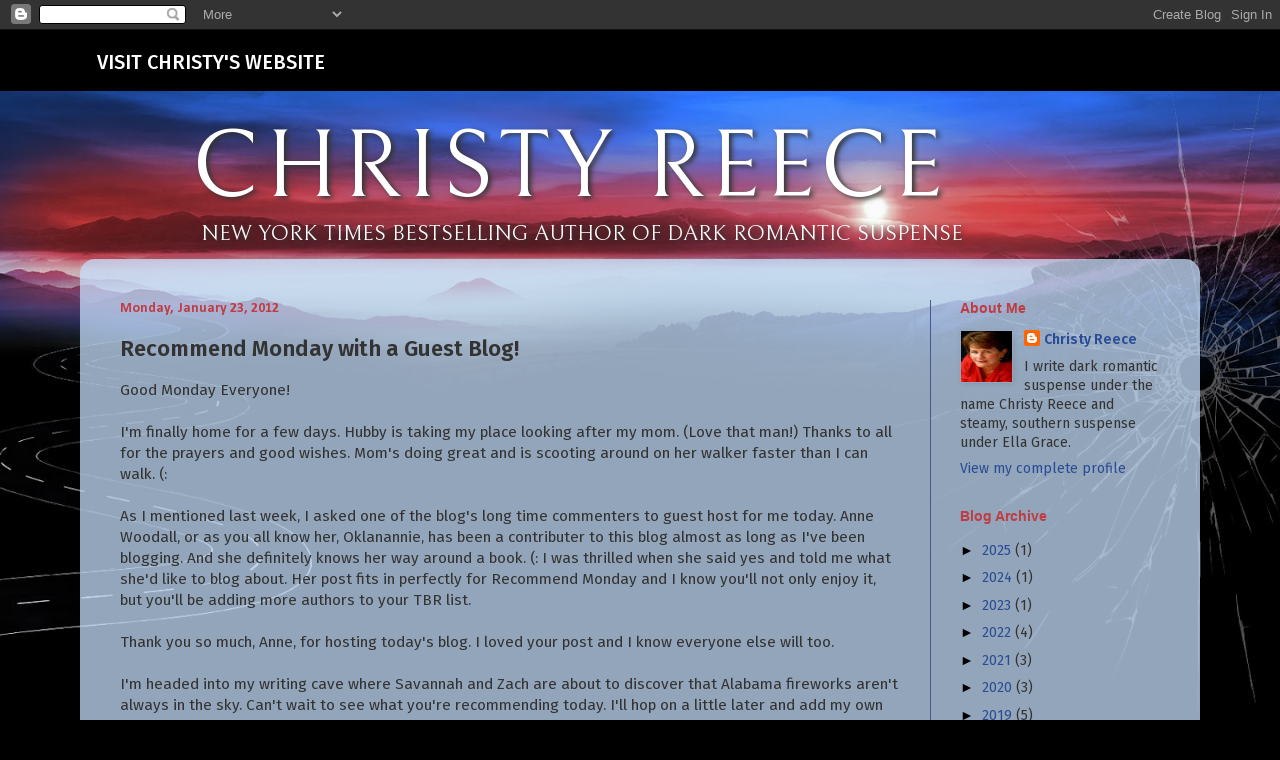

--- FILE ---
content_type: text/html; charset=UTF-8
request_url: https://christyreece.blogspot.com/2012/01/recommend-monday-with-guest-blog.html?showComment=1327369197782
body_size: 25461
content:
<!DOCTYPE html>
<html class='v2' dir='ltr' xmlns='http://www.w3.org/1999/xhtml' xmlns:b='http://www.google.com/2005/gml/b' xmlns:data='http://www.google.com/2005/gml/data' xmlns:expr='http://www.google.com/2005/gml/expr'>
<head>
<link href='https://www.blogger.com/static/v1/widgets/335934321-css_bundle_v2.css' rel='stylesheet' type='text/css'/>
<meta content='width=1100' name='viewport'/>
<meta content='text/html; charset=UTF-8' http-equiv='Content-Type'/>
<meta content='blogger' name='generator'/>
<link href='https://christyreece.blogspot.com/favicon.ico' rel='icon' type='image/x-icon'/>
<link href='http://christyreece.blogspot.com/2012/01/recommend-monday-with-guest-blog.html' rel='canonical'/>
<link rel="alternate" type="application/atom+xml" title="CHRISTY REECE - Atom" href="https://christyreece.blogspot.com/feeds/posts/default" />
<link rel="alternate" type="application/rss+xml" title="CHRISTY REECE - RSS" href="https://christyreece.blogspot.com/feeds/posts/default?alt=rss" />
<link rel="service.post" type="application/atom+xml" title="CHRISTY REECE - Atom" href="https://www.blogger.com/feeds/3779923555333795934/posts/default" />

<link rel="alternate" type="application/atom+xml" title="CHRISTY REECE - Atom" href="https://christyreece.blogspot.com/feeds/4310601704021228543/comments/default" />
<!--Can't find substitution for tag [blog.ieCssRetrofitLinks]-->
<meta content='http://christyreece.blogspot.com/2012/01/recommend-monday-with-guest-blog.html' property='og:url'/>
<meta content='Recommend Monday with a Guest Blog!' property='og:title'/>
<meta content='Good Monday Everyone! I&#39;m finally home for a few days. Hubby is taking my place looking after my mom. (Love that man!) Thanks to all for the...' property='og:description'/>
<title>CHRISTY REECE: Recommend Monday with a Guest Blog!</title>
<style type='text/css'>@font-face{font-family:'Calibri';font-style:normal;font-weight:700;font-display:swap;src:url(//fonts.gstatic.com/l/font?kit=J7aanpV-BGlaFfdAjAo9_pxqHxIZrCE&skey=cd2dd6afe6bf0eb2&v=v15)format('woff2');unicode-range:U+0000-00FF,U+0131,U+0152-0153,U+02BB-02BC,U+02C6,U+02DA,U+02DC,U+0304,U+0308,U+0329,U+2000-206F,U+20AC,U+2122,U+2191,U+2193,U+2212,U+2215,U+FEFF,U+FFFD;}@font-face{font-family:'Lora';font-style:normal;font-weight:400;font-display:swap;src:url(//fonts.gstatic.com/s/lora/v37/0QI6MX1D_JOuGQbT0gvTJPa787weuxJMkq18ndeYxZ2JTg.woff2)format('woff2');unicode-range:U+0460-052F,U+1C80-1C8A,U+20B4,U+2DE0-2DFF,U+A640-A69F,U+FE2E-FE2F;}@font-face{font-family:'Lora';font-style:normal;font-weight:400;font-display:swap;src:url(//fonts.gstatic.com/s/lora/v37/0QI6MX1D_JOuGQbT0gvTJPa787weuxJFkq18ndeYxZ2JTg.woff2)format('woff2');unicode-range:U+0301,U+0400-045F,U+0490-0491,U+04B0-04B1,U+2116;}@font-face{font-family:'Lora';font-style:normal;font-weight:400;font-display:swap;src:url(//fonts.gstatic.com/s/lora/v37/0QI6MX1D_JOuGQbT0gvTJPa787weuxI9kq18ndeYxZ2JTg.woff2)format('woff2');unicode-range:U+0302-0303,U+0305,U+0307-0308,U+0310,U+0312,U+0315,U+031A,U+0326-0327,U+032C,U+032F-0330,U+0332-0333,U+0338,U+033A,U+0346,U+034D,U+0391-03A1,U+03A3-03A9,U+03B1-03C9,U+03D1,U+03D5-03D6,U+03F0-03F1,U+03F4-03F5,U+2016-2017,U+2034-2038,U+203C,U+2040,U+2043,U+2047,U+2050,U+2057,U+205F,U+2070-2071,U+2074-208E,U+2090-209C,U+20D0-20DC,U+20E1,U+20E5-20EF,U+2100-2112,U+2114-2115,U+2117-2121,U+2123-214F,U+2190,U+2192,U+2194-21AE,U+21B0-21E5,U+21F1-21F2,U+21F4-2211,U+2213-2214,U+2216-22FF,U+2308-230B,U+2310,U+2319,U+231C-2321,U+2336-237A,U+237C,U+2395,U+239B-23B7,U+23D0,U+23DC-23E1,U+2474-2475,U+25AF,U+25B3,U+25B7,U+25BD,U+25C1,U+25CA,U+25CC,U+25FB,U+266D-266F,U+27C0-27FF,U+2900-2AFF,U+2B0E-2B11,U+2B30-2B4C,U+2BFE,U+3030,U+FF5B,U+FF5D,U+1D400-1D7FF,U+1EE00-1EEFF;}@font-face{font-family:'Lora';font-style:normal;font-weight:400;font-display:swap;src:url(//fonts.gstatic.com/s/lora/v37/0QI6MX1D_JOuGQbT0gvTJPa787weuxIvkq18ndeYxZ2JTg.woff2)format('woff2');unicode-range:U+0001-000C,U+000E-001F,U+007F-009F,U+20DD-20E0,U+20E2-20E4,U+2150-218F,U+2190,U+2192,U+2194-2199,U+21AF,U+21E6-21F0,U+21F3,U+2218-2219,U+2299,U+22C4-22C6,U+2300-243F,U+2440-244A,U+2460-24FF,U+25A0-27BF,U+2800-28FF,U+2921-2922,U+2981,U+29BF,U+29EB,U+2B00-2BFF,U+4DC0-4DFF,U+FFF9-FFFB,U+10140-1018E,U+10190-1019C,U+101A0,U+101D0-101FD,U+102E0-102FB,U+10E60-10E7E,U+1D2C0-1D2D3,U+1D2E0-1D37F,U+1F000-1F0FF,U+1F100-1F1AD,U+1F1E6-1F1FF,U+1F30D-1F30F,U+1F315,U+1F31C,U+1F31E,U+1F320-1F32C,U+1F336,U+1F378,U+1F37D,U+1F382,U+1F393-1F39F,U+1F3A7-1F3A8,U+1F3AC-1F3AF,U+1F3C2,U+1F3C4-1F3C6,U+1F3CA-1F3CE,U+1F3D4-1F3E0,U+1F3ED,U+1F3F1-1F3F3,U+1F3F5-1F3F7,U+1F408,U+1F415,U+1F41F,U+1F426,U+1F43F,U+1F441-1F442,U+1F444,U+1F446-1F449,U+1F44C-1F44E,U+1F453,U+1F46A,U+1F47D,U+1F4A3,U+1F4B0,U+1F4B3,U+1F4B9,U+1F4BB,U+1F4BF,U+1F4C8-1F4CB,U+1F4D6,U+1F4DA,U+1F4DF,U+1F4E3-1F4E6,U+1F4EA-1F4ED,U+1F4F7,U+1F4F9-1F4FB,U+1F4FD-1F4FE,U+1F503,U+1F507-1F50B,U+1F50D,U+1F512-1F513,U+1F53E-1F54A,U+1F54F-1F5FA,U+1F610,U+1F650-1F67F,U+1F687,U+1F68D,U+1F691,U+1F694,U+1F698,U+1F6AD,U+1F6B2,U+1F6B9-1F6BA,U+1F6BC,U+1F6C6-1F6CF,U+1F6D3-1F6D7,U+1F6E0-1F6EA,U+1F6F0-1F6F3,U+1F6F7-1F6FC,U+1F700-1F7FF,U+1F800-1F80B,U+1F810-1F847,U+1F850-1F859,U+1F860-1F887,U+1F890-1F8AD,U+1F8B0-1F8BB,U+1F8C0-1F8C1,U+1F900-1F90B,U+1F93B,U+1F946,U+1F984,U+1F996,U+1F9E9,U+1FA00-1FA6F,U+1FA70-1FA7C,U+1FA80-1FA89,U+1FA8F-1FAC6,U+1FACE-1FADC,U+1FADF-1FAE9,U+1FAF0-1FAF8,U+1FB00-1FBFF;}@font-face{font-family:'Lora';font-style:normal;font-weight:400;font-display:swap;src:url(//fonts.gstatic.com/s/lora/v37/0QI6MX1D_JOuGQbT0gvTJPa787weuxJOkq18ndeYxZ2JTg.woff2)format('woff2');unicode-range:U+0102-0103,U+0110-0111,U+0128-0129,U+0168-0169,U+01A0-01A1,U+01AF-01B0,U+0300-0301,U+0303-0304,U+0308-0309,U+0323,U+0329,U+1EA0-1EF9,U+20AB;}@font-face{font-family:'Lora';font-style:normal;font-weight:400;font-display:swap;src:url(//fonts.gstatic.com/s/lora/v37/0QI6MX1D_JOuGQbT0gvTJPa787weuxJPkq18ndeYxZ2JTg.woff2)format('woff2');unicode-range:U+0100-02BA,U+02BD-02C5,U+02C7-02CC,U+02CE-02D7,U+02DD-02FF,U+0304,U+0308,U+0329,U+1D00-1DBF,U+1E00-1E9F,U+1EF2-1EFF,U+2020,U+20A0-20AB,U+20AD-20C0,U+2113,U+2C60-2C7F,U+A720-A7FF;}@font-face{font-family:'Lora';font-style:normal;font-weight:400;font-display:swap;src:url(//fonts.gstatic.com/s/lora/v37/0QI6MX1D_JOuGQbT0gvTJPa787weuxJBkq18ndeYxZ0.woff2)format('woff2');unicode-range:U+0000-00FF,U+0131,U+0152-0153,U+02BB-02BC,U+02C6,U+02DA,U+02DC,U+0304,U+0308,U+0329,U+2000-206F,U+20AC,U+2122,U+2191,U+2193,U+2212,U+2215,U+FEFF,U+FFFD;}@font-face{font-family:'PT Sans';font-style:normal;font-weight:400;font-display:swap;src:url(//fonts.gstatic.com/s/ptsans/v18/jizaRExUiTo99u79D0-ExcOPIDUg-g.woff2)format('woff2');unicode-range:U+0460-052F,U+1C80-1C8A,U+20B4,U+2DE0-2DFF,U+A640-A69F,U+FE2E-FE2F;}@font-face{font-family:'PT Sans';font-style:normal;font-weight:400;font-display:swap;src:url(//fonts.gstatic.com/s/ptsans/v18/jizaRExUiTo99u79D0aExcOPIDUg-g.woff2)format('woff2');unicode-range:U+0301,U+0400-045F,U+0490-0491,U+04B0-04B1,U+2116;}@font-face{font-family:'PT Sans';font-style:normal;font-weight:400;font-display:swap;src:url(//fonts.gstatic.com/s/ptsans/v18/jizaRExUiTo99u79D0yExcOPIDUg-g.woff2)format('woff2');unicode-range:U+0100-02BA,U+02BD-02C5,U+02C7-02CC,U+02CE-02D7,U+02DD-02FF,U+0304,U+0308,U+0329,U+1D00-1DBF,U+1E00-1E9F,U+1EF2-1EFF,U+2020,U+20A0-20AB,U+20AD-20C0,U+2113,U+2C60-2C7F,U+A720-A7FF;}@font-face{font-family:'PT Sans';font-style:normal;font-weight:400;font-display:swap;src:url(//fonts.gstatic.com/s/ptsans/v18/jizaRExUiTo99u79D0KExcOPIDU.woff2)format('woff2');unicode-range:U+0000-00FF,U+0131,U+0152-0153,U+02BB-02BC,U+02C6,U+02DA,U+02DC,U+0304,U+0308,U+0329,U+2000-206F,U+20AC,U+2122,U+2191,U+2193,U+2212,U+2215,U+FEFF,U+FFFD;}</style>
<style id='page-skin-1' type='text/css'><!--
/*
-----------------------------------------------
Blogger Template Style
Name:     Simple
Designer: Blogger
URL:      www.blogger.com
----------------------------------------------- */
/* Content
----------------------------------------------- */
body {
font: normal normal 14px PT Sans;
color: #333333;
background: rgba(0, 0, 0, 0) url(//3.bp.blogspot.com/-P1u3Er6vE5Q/WYeLDp8XmLI/AAAAAAAAAqU/jAZmd6jyRq4y8a3vxvpYwTxw8LLbcficACK4BGAYYCw/s0/large-bg.jpg) no-repeat fixed top center;
padding: 0 40px 40px 40px;
}
html body .region-inner {
min-width: 0;
max-width: 100%;
width: auto;
}
h2 {
font-size: 22px;
}
a:link {
text-decoration:none;
color: #2a4c95;
}
a:visited {
text-decoration:none;
color: #415a91;
}
a:hover {
text-decoration:underline;
color: #bf3c44;
}
.body-fauxcolumn-outer .fauxcolumn-inner {
background: transparent none repeat scroll top left;
_background-image: none;
}
.body-fauxcolumn-outer .cap-top {
position: absolute;
z-index: 1;
height: 400px;
width: 100%;
}
.body-fauxcolumn-outer .cap-top .cap-left {
width: 100%;
background: transparent none repeat-x scroll top left;
_background-image: none;
}
.content-outer {
-moz-box-shadow: 0 0 40px rgba(0, 0, 0, .15);
-webkit-box-shadow: 0 0 5px rgba(0, 0, 0, .15);
-goog-ms-box-shadow: 0 0 10px #333333;
box-shadow: 0 0 40px rgba(0, 0, 0, .15);
margin-bottom: 1px;
}
.content-inner {
padding: 10px 10px;
}
.content-inner {
background-color: #c4dcf9;
}
/* Header
----------------------------------------------- */
.header-outer {
background: rgba(0, 0, 0, 0) none repeat-x scroll 0 -400px;
_background-image: none;
}
.Header h1 {
font: normal normal 96px Lora;
color: #ffffff;
text-shadow: -1px -1px 1px rgba(0, 0, 0, .2);
}
.Header h1 a {
color: #ffffff;
}
.Header .description {
font-size: 140%;
color: #ffffff;
}
.header-inner .Header .titlewrapper {
padding: 22px 30px;
}
.header-inner .Header .descriptionwrapper {
padding: 0 30px;
}
/* Tabs
----------------------------------------------- */
.tabs-inner .section:first-child {
border-top: 1px solid rgba(0, 0, 0, 0);
}
.tabs-inner .section:first-child ul {
margin-top: -1px;
border-top: 1px solid rgba(0, 0, 0, 0);
border-left: 0 solid rgba(0, 0, 0, 0);
border-right: 0 solid rgba(0, 0, 0, 0);
}
.tabs-inner .widget ul {
background: rgba(0, 0, 0, 0) none repeat-x scroll 0 -800px;
_background-image: none;
border-bottom: 1px solid rgba(0, 0, 0, 0);
margin-top: 0;
margin-left: -30px;
margin-right: -30px;
}
.tabs-inner .widget li a {
display: inline-block;
padding: .6em 1em;
font: normal normal 14px Arial, Tahoma, Helvetica, FreeSans, sans-serif;
color: #000000;
border-left: 1px solid #c4dcf9;
border-right: 0 solid rgba(0, 0, 0, 0);
}
.tabs-inner .widget li:first-child a {
border-left: none;
}
.tabs-inner .widget li.selected a, .tabs-inner .widget li a:hover {
color: #ffffff;
background-color: #000000;
text-decoration: none;
}
/* Columns
----------------------------------------------- */
.main-outer {
border-top: 0 solid #415a91;
}
.fauxcolumn-left-outer .fauxcolumn-inner {
border-right: 1px solid #415a91;
}
.fauxcolumn-right-outer .fauxcolumn-inner {
border-left: 1px solid #415a91;
}
/* Headings
----------------------------------------------- */
div.widget > h2,
div.widget h2.title {
margin: 0 0 1em 0;
font: normal bold 14px Arial, Tahoma, Helvetica, FreeSans, sans-serif;
color: #bf3c44;
}
/* Widgets
----------------------------------------------- */
.widget .zippy {
color: #999999;
text-shadow: 2px 2px 1px rgba(0, 0, 0, .1);
}
.widget .popular-posts ul {
list-style: none;
}
/* Posts
----------------------------------------------- */
h2.date-header {
font: normal bold 14px Calibri;
}
.date-header span {
background-color: rgba(0, 0, 0, 0);
color: #bf3c44;
padding: inherit;
letter-spacing: inherit;
margin: inherit;
}
.main-inner {
padding-top: 30px;
padding-bottom: 30px;
}
.main-inner .column-center-inner {
padding: 0 15px;
}
.main-inner .column-center-inner .section {
margin: 0 15px;
}
.post {
margin: 0 0 25px 0;
}
h3.post-title, .comments h4 {
font: normal bold 22px Arial, Tahoma, Helvetica, FreeSans, sans-serif;
margin: .75em 0 0;
}
.post-body {
font-size: 110%;
line-height: 1.4;
position: relative;
}
.post-body img, .post-body .tr-caption-container, .Profile img, .Image img,
.BlogList .item-thumbnail img {
padding: 0;
background: rgba(0, 0, 0, 0);
border: 1px solid rgba(0, 0, 0, 0);
-moz-box-shadow: 1px 1px 5px rgba(0, 0, 0, .1);
-webkit-box-shadow: 1px 1px 5px rgba(0, 0, 0, .1);
box-shadow: 1px 1px 5px rgba(0, 0, 0, .1);
}
.post-body img, .post-body .tr-caption-container {
padding: 1px;
}
.post-body .tr-caption-container {
color: #cccccc;
}
.post-body .tr-caption-container img {
padding: 0;
background: transparent;
border: none;
-moz-box-shadow: 0 0 0 rgba(0, 0, 0, .1);
-webkit-box-shadow: 0 0 0 rgba(0, 0, 0, .1);
box-shadow: 0 0 0 rgba(0, 0, 0, .1);
}
.post-header {
margin: 0 0 1.5em;
line-height: 1.6;
font-size: 90%;
}
.post-footer {
margin: 20px -2px 0;
padding: 5px 10px;
color: #666666;
background-color: #bad1ec;
border-bottom: 1px solid rgba(0, 0, 0, 0);
line-height: 1.6;
font-size: 90%;
}
#comments .comment-author {
padding-top: 1.5em;
border-top: 1px solid #415a91;
background-position: 0 1.5em;
}
#comments .comment-author:first-child {
padding-top: 0;
border-top: none;
}
.avatar-image-container {
margin: .2em 0 0;
}
#comments .avatar-image-container img {
border: 1px solid rgba(0, 0, 0, 0);
}
/* Comments
----------------------------------------------- */
.comments .comments-content .icon.blog-author {
background-repeat: no-repeat;
background-image: url([data-uri]);
}
.comments .comments-content .loadmore a {
border-top: 1px solid #999999;
border-bottom: 1px solid #999999;
}
.comments .comment-thread.inline-thread {
background-color: #bad1ec;
}
.comments .continue {
border-top: 2px solid #999999;
}
/* Accents
---------------------------------------------- */
.section-columns td.columns-cell {
border-left: 1px solid #415a91;
}
.blog-pager {
background: transparent none no-repeat scroll top center;
}
.blog-pager-older-link, .home-link,
.blog-pager-newer-link {
background-color: #c4dcf9;
padding: 5px;
}
.footer-outer {
border-top: 0 dashed #bbbbbb;
}
/* Mobile
----------------------------------------------- */
body.mobile  {
background-size: auto;
}
.mobile .body-fauxcolumn-outer {
background: transparent none repeat scroll top left;
}
.mobile .body-fauxcolumn-outer .cap-top {
background-size: 100% auto;
}
.mobile .content-outer {
-webkit-box-shadow: 0 0 3px rgba(0, 0, 0, .15);
box-shadow: 0 0 3px rgba(0, 0, 0, .15);
}
.mobile .tabs-inner .widget ul {
margin-left: 0;
margin-right: 0;
}
.mobile .post {
margin: 0;
}
.mobile .main-inner .column-center-inner .section {
margin: 0;
}
.mobile .date-header span {
padding: 0.1em 10px;
margin: 0 -10px;
}
.mobile h3.post-title {
margin: 0;
}
.mobile .blog-pager {
background: transparent none no-repeat scroll top center;
}
.mobile .footer-outer {
border-top: none;
}
.mobile .main-inner, .mobile .footer-inner {
background-color: #c4dcf9;
}
.mobile-index-contents {
color: #333333;
}
.mobile-link-button {
background-color: #2a4c95;
}
.mobile-link-button a:link, .mobile-link-button a:visited {
color: #bf3c44;
}
.mobile .tabs-inner .section:first-child {
border-top: none;
}
.mobile .tabs-inner .PageList .widget-content {
background-color: #000000;
color: #ffffff;
border-top: 1px solid rgba(0, 0, 0, 0);
border-bottom: 1px solid rgba(0, 0, 0, 0);
}
.mobile .tabs-inner .PageList .widget-content .pagelist-arrow {
border-left: 1px solid rgba(0, 0, 0, 0);
}
body {
font-family: 'Fira Sans', sans-serif;
line-height: 1.4;
padding: 0;
background-size: cover;
background-color: #000;
}
.topBar {
display: block;
background: #000;
width: auto;
top: 0;
padding: 5px 10px;
color: #fff;
font-weight: 400;
}
.gridContainer {
margin-left: auto;
margin-right: auto;
width: 98%;
clear: none;
float: none;
}
@media only screen and (min-width: 691px) {
.gridContainer {
width: 97%;
}
}
@media only screen and (min-width: 1232px) {
.gridContainer {
width: 88.5%;
max-width: 1120px;
}
}
/*START OF MAIN MENU */
@media only screen and (min-width: 897px) {
.mainlinks {
float: left;
padding-top: 3px;
}
}
.mainlink {
padding: 10px 8px;
font-size: 16px;
color: #fff;
float: left;
font-weight: 500;
}
@media only screen and (min-width: 979px) {
.mainlink {
font-size: 18px;
}
}
@media only screen and (min-width: 1100px) {
.mainlink {
padding: 10px 15px;
font-size: 20px;
}
}
.mainlink a {
color: #fff;
text-decoration: none;
}
.mainlink a:hover {
color: #fff;
background: #2a69e53;
}
.mainlink a:visited {
color: #fff;
}
.mainlink:hover {
color: #fff;
background: #2a69e5;
}
.mainlink:hover a {
color: #fff;
}
.header-inner .Header .titlewrapper {
padding: 22px 0 0 15%;
}
.clearDiv {
clear: both;
}
.Header h1 {
text-shadow: 3px 2px 5px #333;
letter-spacing: 5px;
font-family: 'Bellefair', serif;
}
.Header .description {
font-size: 22px;
font-family: 'Bellefair', serif;
text-transform: uppercase;
text-shadow: 3px 2px 5px #333;
padding: 0 0 0 14%;
}
.content-inner {
background: rgba(196, 220, 249, 0.75);
border-top: none;
border-radius: 15px 15px 0 0;
-moz-border-radius: 15px 15px 0 0;
}
h3.post-title, .comments h4 {
font-family: 'Fira Sans', sans-serif;
}
.widget .zippy {
color: #000;
text-shadow: none;
}
.header-inner .Header .descriptionwrapper {
margin-top: -15px;
margin-bottom: 10px;
}
--></style>
<style id='template-skin-1' type='text/css'><!--
body {
min-width: 1120px;
}
.content-outer, .content-fauxcolumn-outer, .region-inner {
min-width: 1120px;
max-width: 1120px;
_width: 1120px;
}
.main-inner .columns {
padding-left: 0px;
padding-right: 260px;
}
.main-inner .fauxcolumn-center-outer {
left: 0px;
right: 260px;
/* IE6 does not respect left and right together */
_width: expression(this.parentNode.offsetWidth -
parseInt("0px") -
parseInt("260px") + 'px');
}
.main-inner .fauxcolumn-left-outer {
width: 0px;
}
.main-inner .fauxcolumn-right-outer {
width: 260px;
}
.main-inner .column-left-outer {
width: 0px;
right: 100%;
margin-left: -0px;
}
.main-inner .column-right-outer {
width: 260px;
margin-right: -260px;
}
#layout {
min-width: 0;
}
#layout .content-outer {
min-width: 0;
width: 800px;
}
#layout .region-inner {
min-width: 0;
width: auto;
}
body#layout div.add_widget {
padding: 8px;
}
body#layout div.add_widget a {
margin-left: 32px;
}
--></style>
<style>
    body {background-image:url(\/\/3.bp.blogspot.com\/-P1u3Er6vE5Q\/WYeLDp8XmLI\/AAAAAAAAAqU\/jAZmd6jyRq4y8a3vxvpYwTxw8LLbcficACK4BGAYYCw\/s0\/large-bg.jpg);}
    
@media (max-width: 200px) { body {background-image:url(\/\/3.bp.blogspot.com\/-P1u3Er6vE5Q\/WYeLDp8XmLI\/AAAAAAAAAqU\/jAZmd6jyRq4y8a3vxvpYwTxw8LLbcficACK4BGAYYCw\/w200\/large-bg.jpg);}}
@media (max-width: 400px) and (min-width: 201px) { body {background-image:url(\/\/3.bp.blogspot.com\/-P1u3Er6vE5Q\/WYeLDp8XmLI\/AAAAAAAAAqU\/jAZmd6jyRq4y8a3vxvpYwTxw8LLbcficACK4BGAYYCw\/w400\/large-bg.jpg);}}
@media (max-width: 800px) and (min-width: 401px) { body {background-image:url(\/\/3.bp.blogspot.com\/-P1u3Er6vE5Q\/WYeLDp8XmLI\/AAAAAAAAAqU\/jAZmd6jyRq4y8a3vxvpYwTxw8LLbcficACK4BGAYYCw\/w800\/large-bg.jpg);}}
@media (max-width: 1200px) and (min-width: 801px) { body {background-image:url(\/\/3.bp.blogspot.com\/-P1u3Er6vE5Q\/WYeLDp8XmLI\/AAAAAAAAAqU\/jAZmd6jyRq4y8a3vxvpYwTxw8LLbcficACK4BGAYYCw\/w1200\/large-bg.jpg);}}
/* Last tag covers anything over one higher than the previous max-size cap. */
@media (min-width: 1201px) { body {background-image:url(\/\/3.bp.blogspot.com\/-P1u3Er6vE5Q\/WYeLDp8XmLI\/AAAAAAAAAqU\/jAZmd6jyRq4y8a3vxvpYwTxw8LLbcficACK4BGAYYCw\/w1600\/large-bg.jpg);}}
  </style>
<link href='https://fonts.googleapis.com/css?family=Bellefair|Fira+Sans:400,500,600' rel='stylesheet'/>
<link href='https://www.blogger.com/dyn-css/authorization.css?targetBlogID=3779923555333795934&amp;zx=4452deeb-2616-4e55-9a8f-4a7bd3778f20' media='none' onload='if(media!=&#39;all&#39;)media=&#39;all&#39;' rel='stylesheet'/><noscript><link href='https://www.blogger.com/dyn-css/authorization.css?targetBlogID=3779923555333795934&amp;zx=4452deeb-2616-4e55-9a8f-4a7bd3778f20' rel='stylesheet'/></noscript>
<meta name='google-adsense-platform-account' content='ca-host-pub-1556223355139109'/>
<meta name='google-adsense-platform-domain' content='blogspot.com'/>

</head>
<body class='loading variant-dark'>
<div class='navbar section' id='navbar' name='Navbar'><div class='widget Navbar' data-version='1' id='Navbar1'><script type="text/javascript">
    function setAttributeOnload(object, attribute, val) {
      if(window.addEventListener) {
        window.addEventListener('load',
          function(){ object[attribute] = val; }, false);
      } else {
        window.attachEvent('onload', function(){ object[attribute] = val; });
      }
    }
  </script>
<div id="navbar-iframe-container"></div>
<script type="text/javascript" src="https://apis.google.com/js/platform.js"></script>
<script type="text/javascript">
      gapi.load("gapi.iframes:gapi.iframes.style.bubble", function() {
        if (gapi.iframes && gapi.iframes.getContext) {
          gapi.iframes.getContext().openChild({
              url: 'https://www.blogger.com/navbar/3779923555333795934?po\x3d4310601704021228543\x26origin\x3dhttps://christyreece.blogspot.com',
              where: document.getElementById("navbar-iframe-container"),
              id: "navbar-iframe"
          });
        }
      });
    </script><script type="text/javascript">
(function() {
var script = document.createElement('script');
script.type = 'text/javascript';
script.src = '//pagead2.googlesyndication.com/pagead/js/google_top_exp.js';
var head = document.getElementsByTagName('head')[0];
if (head) {
head.appendChild(script);
}})();
</script>
</div></div>
<div class='topBar'>
<div class='gridContainer'>
<div class='mainlinks'>
<a href='http://www.christyreece.com/'><div class='mainlink'>VISIT CHRISTY'S WEBSITE</div></a>
<div class='clearDiv'></div>
</div><!--@end mainlinks-->
<div class='clearDiv'></div>
</div><!--@end gridContainer-->
</div><!--@end top bar-->
<div class='region-inner header-inner'>
<div class='header section' id='header' name='Header'><div class='widget Header' data-version='1' id='Header1'>
<div id='header-inner'>
<div class='titlewrapper'>
<h1 class='title'>
<a href='https://christyreece.blogspot.com/'>
CHRISTY REECE
</a>
</h1>
</div>
<div class='descriptionwrapper'>
<p class='description'><span>NEW YORK TIMES BESTSELLING AUTHOR OF DARK ROMANTIC SUSPENSE</span></p>
</div>
</div>
</div></div>
</div>
<div class='body-fauxcolumns'>
<div class='fauxcolumn-outer body-fauxcolumn-outer'>
<div class='cap-top'>
<div class='cap-left'></div>
<div class='cap-right'></div>
</div>
<div class='fauxborder-left'>
<div class='fauxborder-right'></div>
<div class='fauxcolumn-inner'>
</div>
</div>
<div class='cap-bottom'>
<div class='cap-left'></div>
<div class='cap-right'></div>
</div>
</div>
</div>
<div class='content'>
<div class='content-fauxcolumns'>
<div class='fauxcolumn-outer content-fauxcolumn-outer'>
<div class='cap-top'>
<div class='cap-left'></div>
<div class='cap-right'></div>
</div>
<div class='fauxborder-left'>
<div class='fauxborder-right'></div>
<div class='fauxcolumn-inner'>
</div>
</div>
<div class='cap-bottom'>
<div class='cap-left'></div>
<div class='cap-right'></div>
</div>
</div>
</div>
<div class='content-outer'>
<div class='content-cap-top cap-top'>
<div class='cap-left'></div>
<div class='cap-right'></div>
</div>
<div class='fauxborder-left content-fauxborder-left'>
<div class='fauxborder-right content-fauxborder-right'></div>
<div class='content-inner'>
<header>
<div class='header-outer'>
<div class='header-cap-top cap-top'>
<div class='cap-left'></div>
<div class='cap-right'></div>
</div>
<div class='fauxborder-left header-fauxborder-left'>
<div class='fauxborder-right header-fauxborder-right'></div>
</div>
<div class='header-cap-bottom cap-bottom'>
<div class='cap-left'></div>
<div class='cap-right'></div>
</div>
</div>
</header>
<div class='tabs-outer'>
<div class='tabs-cap-top cap-top'>
<div class='cap-left'></div>
<div class='cap-right'></div>
</div>
<div class='fauxborder-left tabs-fauxborder-left'>
<div class='fauxborder-right tabs-fauxborder-right'></div>
<div class='region-inner tabs-inner'>
<div class='tabs no-items section' id='crosscol' name='Cross-Column'></div>
<div class='tabs no-items section' id='crosscol-overflow' name='Cross-Column 2'></div>
</div>
</div>
<div class='tabs-cap-bottom cap-bottom'>
<div class='cap-left'></div>
<div class='cap-right'></div>
</div>
</div>
<div class='main-outer'>
<div class='main-cap-top cap-top'>
<div class='cap-left'></div>
<div class='cap-right'></div>
</div>
<div class='fauxborder-left main-fauxborder-left'>
<div class='fauxborder-right main-fauxborder-right'></div>
<div class='region-inner main-inner'>
<div class='columns fauxcolumns'>
<div class='fauxcolumn-outer fauxcolumn-center-outer'>
<div class='cap-top'>
<div class='cap-left'></div>
<div class='cap-right'></div>
</div>
<div class='fauxborder-left'>
<div class='fauxborder-right'></div>
<div class='fauxcolumn-inner'>
</div>
</div>
<div class='cap-bottom'>
<div class='cap-left'></div>
<div class='cap-right'></div>
</div>
</div>
<div class='fauxcolumn-outer fauxcolumn-left-outer'>
<div class='cap-top'>
<div class='cap-left'></div>
<div class='cap-right'></div>
</div>
<div class='fauxborder-left'>
<div class='fauxborder-right'></div>
<div class='fauxcolumn-inner'>
</div>
</div>
<div class='cap-bottom'>
<div class='cap-left'></div>
<div class='cap-right'></div>
</div>
</div>
<div class='fauxcolumn-outer fauxcolumn-right-outer'>
<div class='cap-top'>
<div class='cap-left'></div>
<div class='cap-right'></div>
</div>
<div class='fauxborder-left'>
<div class='fauxborder-right'></div>
<div class='fauxcolumn-inner'>
</div>
</div>
<div class='cap-bottom'>
<div class='cap-left'></div>
<div class='cap-right'></div>
</div>
</div>
<!-- corrects IE6 width calculation -->
<div class='columns-inner'>
<div class='column-center-outer'>
<div class='column-center-inner'>
<div class='main section' id='main' name='Main'><div class='widget Blog' data-version='1' id='Blog1'>
<div class='blog-posts hfeed'>

          <div class="date-outer">
        
<h2 class='date-header'><span>Monday, January 23, 2012</span></h2>

          <div class="date-posts">
        
<div class='post-outer'>
<div class='post hentry uncustomized-post-template' itemprop='blogPost' itemscope='itemscope' itemtype='http://schema.org/BlogPosting'>
<meta content='3779923555333795934' itemprop='blogId'/>
<meta content='4310601704021228543' itemprop='postId'/>
<a name='4310601704021228543'></a>
<h3 class='post-title entry-title' itemprop='name'>
Recommend Monday with a Guest Blog!
</h3>
<div class='post-header'>
<div class='post-header-line-1'></div>
</div>
<div class='post-body entry-content' id='post-body-4310601704021228543' itemprop='description articleBody'>
Good Monday Everyone!<div><br /></div><div>I'm finally home for a few days. Hubby is taking my place looking after my mom. (Love that man!) Thanks to all for the prayers and good wishes. Mom's doing great and is scooting around on her walker faster than I can walk. (:</div><div><br /></div><div>As I mentioned last week, I asked one of the blog's long time commenters to guest host for me today. Anne Woodall, or as you all know her, Oklanannie, has been a contributer to this blog almost as long as I've been blogging. And she definitely knows her way around a book. (: I was thrilled when she said yes and told me what she'd like to blog about. Her post fits in perfectly for Recommend Monday and I know you'll not only enjoy it, but you'll be adding more authors to your TBR list.</div><div><br /></div><div>Thank you so much, Anne, for hosting today's blog. I loved your post and I know everyone else will too. </div><div><br /></div><div>I'm headed into my writing cave where Savannah and Zach are about to discover that Alabama fireworks aren't always in the sky. Can't wait to see what you're recommending today. I'll hop on a little later and add my own recommendation. </div><div><br /></div><div>Happy Monday All! And now, here's Anne!</div><div><br /></div><div>**************************************************************************************************** </div><div><span class="Apple-style-span" style=" font-weight: bold;  "><div><span class="Apple-style-span"   style="font-family:arial;font-size:100%;">Happy Monday Morning!</span></div><div> </div><div><span class="Apple-style-span"   style="font-family:arial;font-size:100%;"><br /></span></div><div><span class="Apple-style-span"   style="font-family:arial;font-size:100%;">Hope everyone enjoyed a good weekend doing what they like best. For me, that&#8217;s spending time with family, finding a real bargain on a snazzy pair of shoes, and a little time reading a good book.</span></div><div> </div><div><span class="Apple-style-span"   style="font-family:arial;font-size:100%;"><br /></span></div><div><span class="Apple-style-span"   style="font-family:arial;font-size:100%;">It&#8217;s no secret to some of you that I had a really hard time making the transition from paper books to e-readers. I was determined that nothing would ever take the place of my beautifully covered books. And absolutely nothing was ever going to change my mind either. But one very stubborn daughter and a beautifully wrapped gift revolutionized my entire reading experience. Yes, a Kindle e-reader is now an important part of my daily life. The road has been long and the potholes filled with lots of those "naughty" words, but "Miss Kindie" (as I so lovingly named her) has won me over. Because of her I&#8217;ve been on new journeys into the world of new-to-me authors and books I may never have otherwise given a chance. We&#8217;ve definitely reached the BFF status. In turn, I want to give Miss Kindie her very own "Happily Ever After." I&#8217;m calling it an "arranged" relationship between Miss Kindie and a handsome Kindle Fire. "Fire" will be joining our reading family soon. A lesson learned and quoting my two-year old granddaughter&#8217;s current distraction, the Bieber (Justin, that is) -- one should "NEVER SAY NEVER!"</span></div><div> </div><div><span class="Apple-style-span"   style="font-family:arial;font-size:100%;"><br /></span></div><div><span class="Apple-style-span"   style="font-family:arial;font-size:100%;">When Christy asked if I would guest blog today, I immediately thought it might be fun to share some of the experiences Miss Kindie and I had exploring the world of e-book mania in 2011. Some of our searches have been highly successful and rendered great rewards; others not so much. Today I&#8217;m only interested in discussing those that ended on a positive note. And you must admit, with the number of new authors offering freebies and 99-cent deals, there are plenty of experiences to be had.</span></div><div> </div><div><span class="Apple-style-span"   style="font-family:arial;font-size:100%;"><br /></span></div><div><span class="Apple-style-span"   style="font-family:arial;font-size:100%;">Here&#8217;s a list of the "best new authors and e-book discoveries in 2011" that my new BFF and I stumbled upon:</span></div><div> </div><div><span class="Apple-style-span"   style="font-family:arial;font-size:100%;">1) Marie Force (While this author is neither new-to-me or unknown, her self-published e-books are certainly worth mentioning and an auto-buy the moment she releases them. I would be remiss in not recommending them.)</span></div><div><span class="Apple-style-span"   style="font-family:arial;font-size:100%;">"Fatal Series&#8217;</span></div><div><span class="Apple-style-span"   style="font-family:arial;font-size:100%;">"McCarthys of Gansett Island Series"</span></div><div> </div><div><span class="Apple-style-span"   style="font-family:arial;font-size:100%;"><br /></span></div><div><span class="Apple-style-span"   style="font-family:arial;font-size:100%;">2) Kaylea Cross (This author&#8217;s "Deadly Descent" blew me away. I loved her realistic writing style which actually put me in the co-pilot&#8217;s seat when the helicopter went down! Her "Suspense" series is also pretty darn good and kept me coming back for more.)</span></div><div><span class="Apple-style-span"   style="font-family:arial;font-size:100%;">"Deadly Descent" (Book #1 Bagram Special Ops Series)</span></div><div><span class="Apple-style-span"   style="font-family:arial;font-size:100%;">"Out of Her League" (Books #1 - 5 "Suspense" Series)</span></div><div><span class="Apple-style-span"   style="font-family:arial;font-size:100%;">"Cover of Darkness"</span></div><div><span class="Apple-style-span"   style="font-family:arial;font-size:100%;">"No Turning Back"</span></div><div><span class="Apple-style-span"   style="font-family:arial;font-size:100%;">"Relentless"</span></div><div><span class="Apple-style-span"   style="font-family:arial;font-size:100%;">"Absolution"</span></div><div> </div><div><span class="Apple-style-span"   style="font-family:arial;font-size:100%;"><br /></span></div><div><span class="Apple-style-span"   style="font-family:arial;font-size:100%;">3) Tracy Sumner (I read the introductory historical novella first and was hooked so I went looking for other books by Sumner. That&#8217;s when I found the Seaswept Seduction Series which skyrocketed her historicals to some of my favorites.)</span></div><div><span class="Apple-style-span"   style="font-family:arial;font-size:100%;">"To Desire A Scoundrel" (introductory novella to 2012 "Southern Heat Series")</span></div><div><span class="Apple-style-span"   style="font-family:arial;font-size:100%;">"Tides of Love" (Books 1-2 Seaswept Seduction Series)</span></div><div><span class="Apple-style-span"   style="font-family:arial;font-size:100%;">"Tides of Passion"</span></div><div> </div><div><span class="Apple-style-span"   style="font-family:arial;font-size:100%;"><br /></span></div><div><span class="Apple-style-span"   style="font-family:arial;font-size:100%;">4) Kristen Ashley (She writes all her books in first-person! And surprise, surprise-- it really works. Her books are all about the over-the-edge alpha male with off-the-chart sexual encounters and very dirty talk! What? You think Oklanannie can&#8217;t handle the heat and badasses? Note: Biggest problem is the editing in these books but for some reason the Harleys and the biker babes overshadow these problems!)</span></div><div><span class="Apple-style-span"   style="font-family:arial;font-size:100%;">"Sweet Dreams" (part of a buddy-read challenge on Goodreads)</span></div><div><span class="Apple-style-span"   style="font-family:arial;font-size:100%;">"Heaven and Hell"</span></div><div><span class="Apple-style-span"   style="font-family:arial;font-size:100%;">"Mystery Man" (Books 1-2 "Dream Man Series")</span></div><div><span class="Apple-style-span"   style="font-family:arial;font-size:100%;">"Wild Man"</span></div><div> </div><div><span class="Apple-style-span"   style="font-family:arial;font-size:100%;"><br /></span></div><div><span class="Apple-style-span"   style="font-family:arial;font-size:100%;">5) Jaycee Clark (Very well-written and enjoyable romantic suspense series. I&#8217;ll definitely be on the lookout for more from this author.)</span></div><div><span class="Apple-style-span"   style="font-family:arial;font-size:100%;">"Deadly Shadows" (Books 1-4 "Deadly Series)</span></div><div><span class="Apple-style-span"   style="font-family:arial;font-size:100%;">"Deadly Ties"</span></div><div><span class="Apple-style-span"   style="font-family:arial;font-size:100%;">"Deadly Obsession"</span></div><div><span class="Apple-style-span"   style="font-family:arial;font-size:100%;">"Deadly Games" (to be released in February, 2011)</span></div><div> </div><div><span class="Apple-style-span"   style="font-family:arial;font-size:100%;"><br /></span></div><div><span class="Apple-style-span"   style="font-family:arial;font-size:100%;">6) Catherine West</span></div><div><span class="Apple-style-span"   style="font-family:arial;font-size:100%;">"Yesterday&#8217;s Tomorrow" (An unbelievably emotional and touching story set during the Viet Nam War and probably my most favorite discovery in 2011.)</span></div><div> </div><div></div><div><span class="Apple-style-span"   style="font-family:arial;font-size:100%;"><br /></span></div><div><span class="Apple-style-span"   style="font-family:arial;font-size:100%;">7) Melissa Foster</span></div><div><span class="Apple-style-span"   style="font-family:arial;font-size:100%;">"Come Back to Me" (Another real tearjerker from beginning to end - you&#8217;ll definitely need kleenex but it&#8217;s worth it!)</span></div><div> </div><div></div><div><span class="Apple-style-span"   style="font-family:arial;font-size:100%;"><br /></span></div><div><span class="Apple-style-span"   style="font-family:arial;font-size:100%;">8) Teresa Reasor (Can&#8217;t wait for the next book from this new author - her writing style "sealed" the deal!)</span></div><div><span class="Apple-style-span"   style="font-family:arial;font-size:100%;">"Breaking Free" (Book #1 "SEAL Series)</span></div><div> </div><div><span class="Apple-style-span"   style="font-family:arial;font-size:100%;"><br /></span></div><div><span class="Apple-style-span"   style="font-family:arial;font-size:100%;">9) Jessica Park</span></div><div><span class="Apple-style-span"   style="font-family:arial;font-size:100%;">"Flat-Out Love" (Very different, extremely entertaining. Quirky writing style. Can&#8217;t say I enjoyed this one, but certainly it kept my attention making me glad I stumbled onto it. It got rave reviews on Goodreads.)</span></div><div> </div><div><span class="Apple-style-span"   style="font-family:arial;font-size:100%;"><br /></span></div><div><span class="Apple-style-span"   style="font-family:arial;font-size:100%;">10) Rita Henuber (Another new author whose next book will be an auto-buy for me!)</span></div><div><span class="Apple-style-span"   style="font-family:arial;font-size:100%;">"Under Fire" (Non-stop action suspense thriller with sizzling romance and great characters)</span></div><div> </div><div></div><div><span class="Apple-style-span"   style="font-family:arial;font-size:100%;"><br /></span></div><div><span class="Apple-style-span"   style="font-family:arial;font-size:100%;">Along with your usual Monday Recommendations, I hope you&#8217;ll share your own favorite 2011 e-book discoveries.</span></div><div> </div><div><span class="Apple-style-span"   style="font-family:arial;font-size:100%;"><br /></span></div><div><span class="Apple-style-span"   style="font-family:arial;font-size:100%;">And from<var id="yiv192223815yui-ie-cursor"></var> all of us &#8211; GET WELL SOON wishes to Christy&#8217;s mom!</span></div><div style="font-family: 'times new roman', 'new york', times, serif; "><br /></div><span class="Apple-style-span"  style="font-family:'times new roman', 'new york', times, serif;"><b></b></span></span><b></b></div>
<div style='clear: both;'></div>
</div>
<div class='post-footer'>
<div class='post-footer-line post-footer-line-1'>
<span class='post-author vcard'>
Posted by
<span class='fn' itemprop='author' itemscope='itemscope' itemtype='http://schema.org/Person'>
<meta content='https://www.blogger.com/profile/07507347504173676779' itemprop='url'/>
<a class='g-profile' href='https://www.blogger.com/profile/07507347504173676779' rel='author' title='author profile'>
<span itemprop='name'>Christy Reece</span>
</a>
</span>
</span>
<span class='post-timestamp'>
at
<meta content='http://christyreece.blogspot.com/2012/01/recommend-monday-with-guest-blog.html' itemprop='url'/>
<a class='timestamp-link' href='https://christyreece.blogspot.com/2012/01/recommend-monday-with-guest-blog.html' rel='bookmark' title='permanent link'><abbr class='published' itemprop='datePublished' title='2012-01-23T09:10:00-06:00'>Monday, January 23, 2012</abbr></a>
</span>
<span class='post-comment-link'>
</span>
<span class='post-icons'>
<span class='item-control blog-admin pid-1064084517'>
<a href='https://www.blogger.com/post-edit.g?blogID=3779923555333795934&postID=4310601704021228543&from=pencil' title='Edit Post'>
<img alt='' class='icon-action' height='18' src='https://resources.blogblog.com/img/icon18_edit_allbkg.gif' width='18'/>
</a>
</span>
</span>
<div class='post-share-buttons goog-inline-block'>
<a class='goog-inline-block share-button sb-email' href='https://www.blogger.com/share-post.g?blogID=3779923555333795934&postID=4310601704021228543&target=email' target='_blank' title='Email This'><span class='share-button-link-text'>Email This</span></a><a class='goog-inline-block share-button sb-blog' href='https://www.blogger.com/share-post.g?blogID=3779923555333795934&postID=4310601704021228543&target=blog' onclick='window.open(this.href, "_blank", "height=270,width=475"); return false;' target='_blank' title='BlogThis!'><span class='share-button-link-text'>BlogThis!</span></a><a class='goog-inline-block share-button sb-twitter' href='https://www.blogger.com/share-post.g?blogID=3779923555333795934&postID=4310601704021228543&target=twitter' target='_blank' title='Share to X'><span class='share-button-link-text'>Share to X</span></a><a class='goog-inline-block share-button sb-facebook' href='https://www.blogger.com/share-post.g?blogID=3779923555333795934&postID=4310601704021228543&target=facebook' onclick='window.open(this.href, "_blank", "height=430,width=640"); return false;' target='_blank' title='Share to Facebook'><span class='share-button-link-text'>Share to Facebook</span></a><a class='goog-inline-block share-button sb-pinterest' href='https://www.blogger.com/share-post.g?blogID=3779923555333795934&postID=4310601704021228543&target=pinterest' target='_blank' title='Share to Pinterest'><span class='share-button-link-text'>Share to Pinterest</span></a>
</div>
</div>
<div class='post-footer-line post-footer-line-2'>
<span class='post-labels'>
</span>
</div>
<div class='post-footer-line post-footer-line-3'>
<span class='post-location'>
</span>
</div>
</div>
</div>
<div class='comments' id='comments'>
<a name='comments'></a>
<h4>29 comments:</h4>
<div id='Blog1_comments-block-wrapper'>
<dl class='avatar-comment-indent' id='comments-block'>
<dt class='comment-author ' id='c8639098888834181643'>
<a name='c8639098888834181643'></a>
<div class="avatar-image-container vcard"><span dir="ltr"><a href="https://www.blogger.com/profile/11084356036025506966" target="" rel="nofollow" onclick="" class="avatar-hovercard" id="av-8639098888834181643-11084356036025506966"><img src="https://resources.blogblog.com/img/blank.gif" width="35" height="35" class="delayLoad" style="display: none;" longdesc="//blogger.googleusercontent.com/img/b/R29vZ2xl/AVvXsEj5UZ24hK60PMe6WjxgEHv4yXR-zzecf_pjKg8SvBvfMHWLowR8vP-cJ3DGUPBDFy-NVA4CLvBQPUDht_aLCIRnr4Cam4CvqNzWbWd_bbNI9Q0au54FgmNrdQ6B1s6oi0o/s45-c/Autumn+Leaves.jpg" alt="" title="Crystal">

<noscript><img src="//blogger.googleusercontent.com/img/b/R29vZ2xl/AVvXsEj5UZ24hK60PMe6WjxgEHv4yXR-zzecf_pjKg8SvBvfMHWLowR8vP-cJ3DGUPBDFy-NVA4CLvBQPUDht_aLCIRnr4Cam4CvqNzWbWd_bbNI9Q0au54FgmNrdQ6B1s6oi0o/s45-c/Autumn+Leaves.jpg" width="35" height="35" class="photo" alt=""></noscript></a></span></div>
<a href='https://www.blogger.com/profile/11084356036025506966' rel='nofollow'>Crystal</a>
said...
</dt>
<dd class='comment-body' id='Blog1_cmt-8639098888834181643'>
<p>
Hey Anne!<br /> I was a little reluctant at first to get my Nook too. I didn&#39;t want to give up my beloved books, but it was getting to the point of a necessity. As much as we move my poor husbands back couldn&#39;t take much more of the carrying the tubs of books up and down stairs. Now I LOVE it!<br /> I&#39;ve added a few books that I haven&#39;t read to my TBR pile from your list. They sound amazing. I don&#39;t have anything to recommend this week. I&#39;ve been dealing with 2 birthday parties for my 5 year old who made out better for his birthday than he did Christmas. lol I just took 2 huge boxes and dropped them off at goodwill. It looks like I&#39;ll need to sort through things again. :)<br /><br />Christy I&#39;m glad to hear your mom is doing so well! What a great hubby you have too. Have a great week everyone!
</p>
</dd>
<dd class='comment-footer'>
<span class='comment-timestamp'>
<a href='https://christyreece.blogspot.com/2012/01/recommend-monday-with-guest-blog.html?showComment=1327337109191#c8639098888834181643' title='comment permalink'>
January 23, 2012 at 10:45&#8239;AM
</a>
<span class='item-control blog-admin pid-442981345'>
<a class='comment-delete' href='https://www.blogger.com/comment/delete/3779923555333795934/8639098888834181643' title='Delete Comment'>
<img src='https://resources.blogblog.com/img/icon_delete13.gif'/>
</a>
</span>
</span>
</dd>
<dt class='comment-author ' id='c6638227737199191056'>
<a name='c6638227737199191056'></a>
<div class="avatar-image-container avatar-stock"><span dir="ltr"><img src="//resources.blogblog.com/img/blank.gif" width="35" height="35" alt="" title="Elke">

</span></div>
Elke
said...
</dt>
<dd class='comment-body' id='Blog1_cmt-6638227737199191056'>
<p>
Hi Christy good luck for your writing cave and best wishes for a speedy recovery to your Mom!<br /><br />Hi Annie, a great theme for your blog. While reading your 2011  discoveries I am grabbing a pen and paper to make notes so I can check out all those new to me authors.<br /><br />Like you I had a hard time deciding if I should buy a Kindle. I finally got one for my last birthday and since then I became a  real Kindle addict( its very dangerous for my bank account because the next great book is just a click away, lol). <br /><br />The reason to buy a Kindle was actually that it was the only way to read some of the recommends from Rec.Monday because they were not available in print in Germany - as all of Marie Forces books. Her books are autobuys by now. Same goes for all books by Jill Shalvis   <br /><br />My recommends for this week is  the  new Gansett Island book by Marie Force ( Falling for Love) and &quot;Wait for me&quot; by Elisabeth Naughton which Christy recommended last week - it was really great.<br /><br />Looking forward to more e-book recommendations. Maybe I`ll manage stop by later again.
</p>
</dd>
<dd class='comment-footer'>
<span class='comment-timestamp'>
<a href='https://christyreece.blogspot.com/2012/01/recommend-monday-with-guest-blog.html?showComment=1327337372157#c6638227737199191056' title='comment permalink'>
January 23, 2012 at 10:49&#8239;AM
</a>
<span class='item-control blog-admin pid-675121712'>
<a class='comment-delete' href='https://www.blogger.com/comment/delete/3779923555333795934/6638227737199191056' title='Delete Comment'>
<img src='https://resources.blogblog.com/img/icon_delete13.gif'/>
</a>
</span>
</span>
</dd>
<dt class='comment-author ' id='c5193620641714811639'>
<a name='c5193620641714811639'></a>
<div class="avatar-image-container avatar-stock"><span dir="ltr"><a href="https://www.blogger.com/profile/04619399949613870109" target="" rel="nofollow" onclick="" class="avatar-hovercard" id="av-5193620641714811639-04619399949613870109"><img src="//www.blogger.com/img/blogger_logo_round_35.png" width="35" height="35" alt="" title="oklanannie">

</a></span></div>
<a href='https://www.blogger.com/profile/04619399949613870109' rel='nofollow'>oklanannie</a>
said...
</dt>
<dd class='comment-body' id='Blog1_cmt-5193620641714811639'>
<p>
Hi Crystal!  Yes, you move way too much for loading and unloading tons of books.  From the pics, the birthday party looked like a hit.  Hope you&#39;ll enjoy the books you chose from &quot;our&quot; list.  One thing I noticed, I need to add more historicals!!
</p>
</dd>
<dd class='comment-footer'>
<span class='comment-timestamp'>
<a href='https://christyreece.blogspot.com/2012/01/recommend-monday-with-guest-blog.html?showComment=1327339961658#c5193620641714811639' title='comment permalink'>
January 23, 2012 at 11:32&#8239;AM
</a>
<span class='item-control blog-admin pid-2021047681'>
<a class='comment-delete' href='https://www.blogger.com/comment/delete/3779923555333795934/5193620641714811639' title='Delete Comment'>
<img src='https://resources.blogblog.com/img/icon_delete13.gif'/>
</a>
</span>
</span>
</dd>
<dt class='comment-author ' id='c830374429688918741'>
<a name='c830374429688918741'></a>
<div class="avatar-image-container avatar-stock"><span dir="ltr"><a href="https://www.blogger.com/profile/04619399949613870109" target="" rel="nofollow" onclick="" class="avatar-hovercard" id="av-830374429688918741-04619399949613870109"><img src="//www.blogger.com/img/blogger_logo_round_35.png" width="35" height="35" alt="" title="oklanannie">

</a></span></div>
<a href='https://www.blogger.com/profile/04619399949613870109' rel='nofollow'>oklanannie</a>
said...
</dt>
<dd class='comment-body' id='Blog1_cmt-830374429688918741'>
<p>
Hello Elke!  Miss Kindie and I appreciate your kind words &amp; we hope you&#39;ll enjoy some of our discoveries.  As for the bank account, I allow myself an Amazon card once a month -- sometimes I use it all and sometiems I&#39;ll carry-over a balance.  Otherwise, I would be in SO much trouble.  <br /><br />Like you, I loved Marie&#39;s latest &quot;Falling For Love.&quot;  Best one yet in this series in my opinion.
</p>
</dd>
<dd class='comment-footer'>
<span class='comment-timestamp'>
<a href='https://christyreece.blogspot.com/2012/01/recommend-monday-with-guest-blog.html?showComment=1327340139665#c830374429688918741' title='comment permalink'>
January 23, 2012 at 11:35&#8239;AM
</a>
<span class='item-control blog-admin pid-2021047681'>
<a class='comment-delete' href='https://www.blogger.com/comment/delete/3779923555333795934/830374429688918741' title='Delete Comment'>
<img src='https://resources.blogblog.com/img/icon_delete13.gif'/>
</a>
</span>
</span>
</dd>
<dt class='comment-author ' id='c7604915542615503351'>
<a name='c7604915542615503351'></a>
<div class="avatar-image-container avatar-stock"><span dir="ltr"><a href="https://www.blogger.com/profile/08185184317227063464" target="" rel="nofollow" onclick="" class="avatar-hovercard" id="av-7604915542615503351-08185184317227063464"><img src="//www.blogger.com/img/blogger_logo_round_35.png" width="35" height="35" alt="" title="Gail Nichols">

</a></span></div>
<a href='https://www.blogger.com/profile/08185184317227063464' rel='nofollow'>Gail Nichols</a>
said...
</dt>
<dd class='comment-body' id='Blog1_cmt-7604915542615503351'>
<p>
My favorite e-book of 2011 is by a first time author who is also a soldier.Her name is Jessica Scott she wrote a book called &quot;Because of You&quot; A wonderful romance and a book I could not put down.The story &quot;grabs&quot; you from the brginning and you go for a wonderful romantic ride that you do mot want to end. Fair warning though Keep a hanky close by your side you will need it.Christy&#39;s mom is in my prayers:)
</p>
</dd>
<dd class='comment-footer'>
<span class='comment-timestamp'>
<a href='https://christyreece.blogspot.com/2012/01/recommend-monday-with-guest-blog.html?showComment=1327340508537#c7604915542615503351' title='comment permalink'>
January 23, 2012 at 11:41&#8239;AM
</a>
<span class='item-control blog-admin pid-950299341'>
<a class='comment-delete' href='https://www.blogger.com/comment/delete/3779923555333795934/7604915542615503351' title='Delete Comment'>
<img src='https://resources.blogblog.com/img/icon_delete13.gif'/>
</a>
</span>
</span>
</dd>
<dt class='comment-author ' id='c1328127138232417426'>
<a name='c1328127138232417426'></a>
<div class="avatar-image-container avatar-stock"><span dir="ltr"><a href="https://www.blogger.com/profile/04619399949613870109" target="" rel="nofollow" onclick="" class="avatar-hovercard" id="av-1328127138232417426-04619399949613870109"><img src="//www.blogger.com/img/blogger_logo_round_35.png" width="35" height="35" alt="" title="oklanannie">

</a></span></div>
<a href='https://www.blogger.com/profile/04619399949613870109' rel='nofollow'>oklanannie</a>
said...
</dt>
<dd class='comment-body' id='Blog1_cmt-1328127138232417426'>
<p>
Hi Gail!  Yes, so glad you mentioned Jessica&#39;s &quot;BECAUSE OF YOU.&quot;  It&#39;s one of my favorites as well.  In fact, I interviewed Jessica for Romance@Random.  She has quite an amazing story of her own!  I&#39;m looking forward to her next book continuing the series.
</p>
</dd>
<dd class='comment-footer'>
<span class='comment-timestamp'>
<a href='https://christyreece.blogspot.com/2012/01/recommend-monday-with-guest-blog.html?showComment=1327341617791#c1328127138232417426' title='comment permalink'>
January 23, 2012 at 12:00&#8239;PM
</a>
<span class='item-control blog-admin pid-2021047681'>
<a class='comment-delete' href='https://www.blogger.com/comment/delete/3779923555333795934/1328127138232417426' title='Delete Comment'>
<img src='https://resources.blogblog.com/img/icon_delete13.gif'/>
</a>
</span>
</span>
</dd>
<dt class='comment-author blog-author' id='c8954651573342775085'>
<a name='c8954651573342775085'></a>
<div class="avatar-image-container vcard"><span dir="ltr"><a href="https://www.blogger.com/profile/07507347504173676779" target="" rel="nofollow" onclick="" class="avatar-hovercard" id="av-8954651573342775085-07507347504173676779"><img src="https://resources.blogblog.com/img/blank.gif" width="35" height="35" class="delayLoad" style="display: none;" longdesc="//2.bp.blogspot.com/-1Xd6LLVHhwI/XCWE4kugCdI/AAAAAAAAAm0/EDOCHMjajQQRYmruF3d9SZYHn9ee5b_nACK4BGAYYCw/s35/Headshots%252B008.jpg" alt="" title="Christy Reece">

<noscript><img src="//2.bp.blogspot.com/-1Xd6LLVHhwI/XCWE4kugCdI/AAAAAAAAAm0/EDOCHMjajQQRYmruF3d9SZYHn9ee5b_nACK4BGAYYCw/s35/Headshots%252B008.jpg" width="35" height="35" class="photo" alt=""></noscript></a></span></div>
<a href='https://www.blogger.com/profile/07507347504173676779' rel='nofollow'>Christy Reece</a>
said...
</dt>
<dd class='comment-body' id='Blog1_cmt-8954651573342775085'>
<p>
Hi Anne! Waving hey to Crystal, Elke and Gail! Hope everyone is having a fabulous Monday!<br /><br />I&#39;m dropping in with my own ebook recommend. Forever His (A Time Travel Historical Romance) by Shelly Thacker. I think this was first published by Avon in the 90&#39;s and the author just recently republished it for ebook. Oh my. Such an awesome book. If you&#39;re not a fan of time travel books, don&#39;t let it put you off this fabulous romance. It&#39;s romantic, sweet, sexy and full of major angst. Just an absolutely lovely read. Here&#39;s the Amazon link if you want to check it out. At 2.99, it&#39;s definitely a bargain. http://www.amazon.com/Forever-His-Time-Travel-Romance-ebook/dp/B006NG0GXQ/ref=sr_1_5?ie=UTF8&amp;qid=1327341273&amp;sr=8-5<br /><br />Have a great week all! Thanks again, Anne, for taking over Recommend Monday today. Send major ((((hugs)))) your way!
</p>
</dd>
<dd class='comment-footer'>
<span class='comment-timestamp'>
<a href='https://christyreece.blogspot.com/2012/01/recommend-monday-with-guest-blog.html?showComment=1327341691389#c8954651573342775085' title='comment permalink'>
January 23, 2012 at 12:01&#8239;PM
</a>
<span class='item-control blog-admin pid-1064084517'>
<a class='comment-delete' href='https://www.blogger.com/comment/delete/3779923555333795934/8954651573342775085' title='Delete Comment'>
<img src='https://resources.blogblog.com/img/icon_delete13.gif'/>
</a>
</span>
</span>
</dd>
<dt class='comment-author ' id='c1340585851755673385'>
<a name='c1340585851755673385'></a>
<div class="avatar-image-container avatar-stock"><span dir="ltr"><a href="https://www.blogger.com/profile/03243608360803425290" target="" rel="nofollow" onclick="" class="avatar-hovercard" id="av-1340585851755673385-03243608360803425290"><img src="//www.blogger.com/img/blogger_logo_round_35.png" width="35" height="35" alt="" title="Tara">

</a></span></div>
<a href='https://www.blogger.com/profile/03243608360803425290' rel='nofollow'>Tara</a>
said...
</dt>
<dd class='comment-body' id='Blog1_cmt-1340585851755673385'>
<p>
Hi Christy,<br /><br />Sending good thoughts for a speedy recovery to your mom!<br /><br />Anne,<br />What a great post!  And wow moving on to the Kindle Fire, you go girl!<br /><br />One of my resolutions was to get back to recommend Monday , better late than never.  I always read, but needed to make the time to post again.<br /><br />I am a HUGE Kindle fan!  As someone who travels, I love not having to lug books with me for week long trips!  And the bonus is all the new authors I have tried from suggestions here, because they are cheaper, and I must say all the classics I have re-read because they were free from Amazon. <br /><br />Some of Anne&#39;s list is new to me so I&#39;ll be off to Amazon to add to my Kindle TBR.  <br /><br />This week I read Silver Sparks by Starr Ambrose and really enjoyed it.<br /><br />Thanks Anne for the great post, and Christy happy writing and hope your mom is better soon.<br /><br />Have a great week everyone!
</p>
</dd>
<dd class='comment-footer'>
<span class='comment-timestamp'>
<a href='https://christyreece.blogspot.com/2012/01/recommend-monday-with-guest-blog.html?showComment=1327344969807#c1340585851755673385' title='comment permalink'>
January 23, 2012 at 12:56&#8239;PM
</a>
<span class='item-control blog-admin pid-263466567'>
<a class='comment-delete' href='https://www.blogger.com/comment/delete/3779923555333795934/1340585851755673385' title='Delete Comment'>
<img src='https://resources.blogblog.com/img/icon_delete13.gif'/>
</a>
</span>
</span>
</dd>
<dt class='comment-author ' id='c3943134679085596011'>
<a name='c3943134679085596011'></a>
<div class="avatar-image-container vcard"><span dir="ltr"><a href="https://www.blogger.com/profile/09857512146760238016" target="" rel="nofollow" onclick="" class="avatar-hovercard" id="av-3943134679085596011-09857512146760238016"><img src="https://resources.blogblog.com/img/blank.gif" width="35" height="35" class="delayLoad" style="display: none;" longdesc="//blogger.googleusercontent.com/img/b/R29vZ2xl/AVvXsEh2DiNlpRL-Ki-LrgWT9AsHxCwN8GvWXVT3PQAAHw_3vTd3C2QYOUDBHuhDC-NGztwnpARiirGLhZTc009ZuBPKAg6RnedxcXx9gocmLEmSkiMk4agOkspZleyv3iL5ozU/s45-c/IMG_1654.jpg" alt="" title="Hope">

<noscript><img src="//blogger.googleusercontent.com/img/b/R29vZ2xl/AVvXsEh2DiNlpRL-Ki-LrgWT9AsHxCwN8GvWXVT3PQAAHw_3vTd3C2QYOUDBHuhDC-NGztwnpARiirGLhZTc009ZuBPKAg6RnedxcXx9gocmLEmSkiMk4agOkspZleyv3iL5ozU/s45-c/IMG_1654.jpg" width="35" height="35" class="photo" alt=""></noscript></a></span></div>
<a href='https://www.blogger.com/profile/09857512146760238016' rel='nofollow'>Hope</a>
said...
</dt>
<dd class='comment-body' id='Blog1_cmt-3943134679085596011'>
<p>
Hey Anne, great job.  I will start with my recommendations since I have none it is a short list.  I read a tried and true author last week and didn&#39;t like the book then I read a new to me author and won&#39;t be purchasing any more of her books.  Moving on...<br /><br />My e-book purchases...funny you mention naming your Kindle, I named my Nook Nancy.  And the Nook fairy that comes at night to deliver new books is Nellie (I just noticed both are referenced to Little House on the Prairie lol).<br /><br />Teresa Reasor was a great find for me, I can&#39;t wait till she has new books out in that series.<br /><br />Kaylea Cross was introduced to me by Jackie and I have devoured all of her stuff and am begging for more.<br /><br />Karen Rose...I am in love with her books.  Ronlyn suggested her to me and I love her stuff.  I know she isn&#39;t a new author but I hadn&#39;t read her when Ronlyn suggested it.<br /><br />Jaycee Clark...Aly was the one that suggested her.  I can&#39;t wait till Deadly Games comes out in Feb, I LOVED the whole series.<br /><br />Adrienne Giordano&#39;s Private Protector series....love them<br /><br />Rita Henuber, I am pretty sure that Christy is the one that suggested her, and she is now a must have for me.<br /><br />And finally...<br /><br />Trish McCallan, a new author that I wasn&#39;t sure I would like but I LOVE her and can&#39;t wait for more to come from her brain.<br /><br />Have a great week everyone.
</p>
</dd>
<dd class='comment-footer'>
<span class='comment-timestamp'>
<a href='https://christyreece.blogspot.com/2012/01/recommend-monday-with-guest-blog.html?showComment=1327345059786#c3943134679085596011' title='comment permalink'>
January 23, 2012 at 12:57&#8239;PM
</a>
<span class='item-control blog-admin pid-356523398'>
<a class='comment-delete' href='https://www.blogger.com/comment/delete/3779923555333795934/3943134679085596011' title='Delete Comment'>
<img src='https://resources.blogblog.com/img/icon_delete13.gif'/>
</a>
</span>
</span>
</dd>
<dt class='comment-author ' id='c956681261885611596'>
<a name='c956681261885611596'></a>
<div class="avatar-image-container avatar-stock"><span dir="ltr"><a href="https://www.blogger.com/profile/04880217776003138559" target="" rel="nofollow" onclick="" class="avatar-hovercard" id="av-956681261885611596-04880217776003138559"><img src="//www.blogger.com/img/blogger_logo_round_35.png" width="35" height="35" alt="" title="Alison">

</a></span></div>
<a href='https://www.blogger.com/profile/04880217776003138559' rel='nofollow'>Alison</a>
said...
</dt>
<dd class='comment-body' id='Blog1_cmt-956681261885611596'>
<p>
Hi Anne!  Hi Christy!  I&#39;m glad your mom is feeling better!  <br /><br />My Kindle was a birthday gift from my hubby two years ago.  We were instant besties:)  I don&#39;t go anywhere without my Kindle.<br /><br />I just discovered Kristen Ashley...I saw a few people on Goodreads had read Sweet Dreams and their comments made me curious, so I bought the book. So glad I did...it was awesome!  I&#39;m reading Mystery Man right now and really liking it.<br /><br />I just read Marie Force&#39;s Falling for Love and loved it!<br /><br />I read a few of the other author&#39;s listed such as Teresa Reasor and Rita Henuber...loved their books!  <br /><br />I have a couple of Kaylea Cross&#39;s, Jaycee Clarks, and Adrienne Giordano&#39;s books in my TBR...just need more time in the day to get to them :)<br /><br />Have a great week everyone!
</p>
</dd>
<dd class='comment-footer'>
<span class='comment-timestamp'>
<a href='https://christyreece.blogspot.com/2012/01/recommend-monday-with-guest-blog.html?showComment=1327347577762#c956681261885611596' title='comment permalink'>
January 23, 2012 at 1:39&#8239;PM
</a>
<span class='item-control blog-admin pid-1990934317'>
<a class='comment-delete' href='https://www.blogger.com/comment/delete/3779923555333795934/956681261885611596' title='Delete Comment'>
<img src='https://resources.blogblog.com/img/icon_delete13.gif'/>
</a>
</span>
</span>
</dd>
<dt class='comment-author ' id='c46688163477146135'>
<a name='c46688163477146135'></a>
<div class="avatar-image-container avatar-stock"><span dir="ltr"><a href="https://www.blogger.com/profile/04619399949613870109" target="" rel="nofollow" onclick="" class="avatar-hovercard" id="av-46688163477146135-04619399949613870109"><img src="//www.blogger.com/img/blogger_logo_round_35.png" width="35" height="35" alt="" title="oklanannie">

</a></span></div>
<a href='https://www.blogger.com/profile/04619399949613870109' rel='nofollow'>oklanannie</a>
said...
</dt>
<dd class='comment-body' id='Blog1_cmt-46688163477146135'>
<p>
Hey there Tara!  Welcome back - you&#39;ve been missed.  I read Starr Ambrose&#39;s &quot;Silver Sparks&quot; around the holidays.  I really like her stuff.  <br /><br />Don&#39;t be a stranger and come back soon!
</p>
</dd>
<dd class='comment-footer'>
<span class='comment-timestamp'>
<a href='https://christyreece.blogspot.com/2012/01/recommend-monday-with-guest-blog.html?showComment=1327351604825#c46688163477146135' title='comment permalink'>
January 23, 2012 at 2:46&#8239;PM
</a>
<span class='item-control blog-admin pid-2021047681'>
<a class='comment-delete' href='https://www.blogger.com/comment/delete/3779923555333795934/46688163477146135' title='Delete Comment'>
<img src='https://resources.blogblog.com/img/icon_delete13.gif'/>
</a>
</span>
</span>
</dd>
<dt class='comment-author ' id='c441334249097656753'>
<a name='c441334249097656753'></a>
<div class="avatar-image-container avatar-stock"><span dir="ltr"><a href="https://www.blogger.com/profile/04619399949613870109" target="" rel="nofollow" onclick="" class="avatar-hovercard" id="av-441334249097656753-04619399949613870109"><img src="//www.blogger.com/img/blogger_logo_round_35.png" width="35" height="35" alt="" title="oklanannie">

</a></span></div>
<a href='https://www.blogger.com/profile/04619399949613870109' rel='nofollow'>oklanannie</a>
said...
</dt>
<dd class='comment-body' id='Blog1_cmt-441334249097656753'>
<p>
Hi Hope!  Glad to see you here.  Sorry the book market wasn&#39;t kind to you last week -- here&#39;s hoping better things are in store for ya this week!<br /><br />I love the name you chose for your e-reader and for the &quot;fairy&quot; as well.
</p>
</dd>
<dd class='comment-footer'>
<span class='comment-timestamp'>
<a href='https://christyreece.blogspot.com/2012/01/recommend-monday-with-guest-blog.html?showComment=1327351677423#c441334249097656753' title='comment permalink'>
January 23, 2012 at 2:47&#8239;PM
</a>
<span class='item-control blog-admin pid-2021047681'>
<a class='comment-delete' href='https://www.blogger.com/comment/delete/3779923555333795934/441334249097656753' title='Delete Comment'>
<img src='https://resources.blogblog.com/img/icon_delete13.gif'/>
</a>
</span>
</span>
</dd>
<dt class='comment-author ' id='c6999864967105231842'>
<a name='c6999864967105231842'></a>
<div class="avatar-image-container avatar-stock"><span dir="ltr"><a href="https://www.blogger.com/profile/04619399949613870109" target="" rel="nofollow" onclick="" class="avatar-hovercard" id="av-6999864967105231842-04619399949613870109"><img src="//www.blogger.com/img/blogger_logo_round_35.png" width="35" height="35" alt="" title="oklanannie">

</a></span></div>
<a href='https://www.blogger.com/profile/04619399949613870109' rel='nofollow'>oklanannie</a>
said...
</dt>
<dd class='comment-body' id='Blog1_cmt-6999864967105231842'>
<p>
Hi Alison - I&#39;m enjoying the Kristen Ashley binge with you -- very different but certainly captivating!  <br /><br />Haven&#39;t heard of anyone yet who hasn&#39;t &#9829; &quot;Falling For Love.&quot;  <br /><br />(Note to Hope:  Have you read MF&#39;s &quot;FFL&quot;?)
</p>
</dd>
<dd class='comment-footer'>
<span class='comment-timestamp'>
<a href='https://christyreece.blogspot.com/2012/01/recommend-monday-with-guest-blog.html?showComment=1327351784105#c6999864967105231842' title='comment permalink'>
January 23, 2012 at 2:49&#8239;PM
</a>
<span class='item-control blog-admin pid-2021047681'>
<a class='comment-delete' href='https://www.blogger.com/comment/delete/3779923555333795934/6999864967105231842' title='Delete Comment'>
<img src='https://resources.blogblog.com/img/icon_delete13.gif'/>
</a>
</span>
</span>
</dd>
<dt class='comment-author ' id='c2483619680024710743'>
<a name='c2483619680024710743'></a>
<div class="avatar-image-container avatar-stock"><span dir="ltr"><img src="//resources.blogblog.com/img/blank.gif" width="35" height="35" alt="" title="KC">

</span></div>
KC
said...
</dt>
<dd class='comment-body' id='Blog1_cmt-2483619680024710743'>
<p>
I also wasn&#39;t sold on the Nook until I got one. For the first month or two I didn;t even uy a book, because all of the freebies on B&amp;N.com. Also got my mom one for Mothers Day last year and she is hooked. One of those freebies was called The mating by Nicky Charles (she also wrote: The Finding and The Keeping) They are about shapeshifters. Cute books. <br />Looks like my TBR pile is glong to be getting bigger(again)!<br /><br />Last week I read  Destiny by Carly Phillips, really cute! Love me by Bella Andre (.99 right now for ebook)<br /><br />Well thats all I have this week. Have a great Monday.
</p>
</dd>
<dd class='comment-footer'>
<span class='comment-timestamp'>
<a href='https://christyreece.blogspot.com/2012/01/recommend-monday-with-guest-blog.html?showComment=1327354362211#c2483619680024710743' title='comment permalink'>
January 23, 2012 at 3:32&#8239;PM
</a>
<span class='item-control blog-admin pid-675121712'>
<a class='comment-delete' href='https://www.blogger.com/comment/delete/3779923555333795934/2483619680024710743' title='Delete Comment'>
<img src='https://resources.blogblog.com/img/icon_delete13.gif'/>
</a>
</span>
</span>
</dd>
<dt class='comment-author ' id='c2094757185878783064'>
<a name='c2094757185878783064'></a>
<div class="avatar-image-container avatar-stock"><span dir="ltr"><a href="https://www.blogger.com/profile/04619399949613870109" target="" rel="nofollow" onclick="" class="avatar-hovercard" id="av-2094757185878783064-04619399949613870109"><img src="//www.blogger.com/img/blogger_logo_round_35.png" width="35" height="35" alt="" title="oklanannie">

</a></span></div>
<a href='https://www.blogger.com/profile/04619399949613870109' rel='nofollow'>oklanannie</a>
said...
</dt>
<dd class='comment-body' id='Blog1_cmt-2094757185878783064'>
<p>
Hi JC - glad you joined us.  Because my e-reader was a gift, I didn&#39;t have to choose between the Nook or the Kindle -- thank goodness!  I&#39;ve got friends who have Nooks and swear by them.<br /><br />&quot;Miss Kindie&quot; has &quot;Destiny&quot; ready for me to read.  &quot;Serendipity&quot; was so good and I&#39;m looking foward to Nash&#39;s story.  I need to check out the Bella Andre 99-cent bargain!
</p>
</dd>
<dd class='comment-footer'>
<span class='comment-timestamp'>
<a href='https://christyreece.blogspot.com/2012/01/recommend-monday-with-guest-blog.html?showComment=1327357118254#c2094757185878783064' title='comment permalink'>
January 23, 2012 at 4:18&#8239;PM
</a>
<span class='item-control blog-admin pid-2021047681'>
<a class='comment-delete' href='https://www.blogger.com/comment/delete/3779923555333795934/2094757185878783064' title='Delete Comment'>
<img src='https://resources.blogblog.com/img/icon_delete13.gif'/>
</a>
</span>
</span>
</dd>
<dt class='comment-author ' id='c3582192883239587851'>
<a name='c3582192883239587851'></a>
<div class="avatar-image-container avatar-stock"><span dir="ltr"><a href="https://www.blogger.com/profile/03243608360803425290" target="" rel="nofollow" onclick="" class="avatar-hovercard" id="av-3582192883239587851-03243608360803425290"><img src="//www.blogger.com/img/blogger_logo_round_35.png" width="35" height="35" alt="" title="Tara">

</a></span></div>
<a href='https://www.blogger.com/profile/03243608360803425290' rel='nofollow'>Tara</a>
said...
</dt>
<dd class='comment-body' id='Blog1_cmt-3582192883239587851'>
<p>
Quick question for you all, a couple of you mentioned Good Reads, is there where you keep track of your reads, tbr lists?  Or do most of you use a spreadsheet?  <br /><br />I joined Good Reads years ago, but am just now starting to track my reads and TBR&#39;s but feel I might be missing out on more features.<br /><br />I appreciate your thoughts and sorry if this is taking recommend Monday off track.<br /><br />Thanks!
</p>
</dd>
<dd class='comment-footer'>
<span class='comment-timestamp'>
<a href='https://christyreece.blogspot.com/2012/01/recommend-monday-with-guest-blog.html?showComment=1327357881598#c3582192883239587851' title='comment permalink'>
January 23, 2012 at 4:31&#8239;PM
</a>
<span class='item-control blog-admin pid-263466567'>
<a class='comment-delete' href='https://www.blogger.com/comment/delete/3779923555333795934/3582192883239587851' title='Delete Comment'>
<img src='https://resources.blogblog.com/img/icon_delete13.gif'/>
</a>
</span>
</span>
</dd>
<dt class='comment-author ' id='c7750056689453203379'>
<a name='c7750056689453203379'></a>
<div class="avatar-image-container avatar-stock"><span dir="ltr"><a href="https://www.blogger.com/profile/04880217776003138559" target="" rel="nofollow" onclick="" class="avatar-hovercard" id="av-7750056689453203379-04880217776003138559"><img src="//www.blogger.com/img/blogger_logo_round_35.png" width="35" height="35" alt="" title="Alison">

</a></span></div>
<a href='https://www.blogger.com/profile/04880217776003138559' rel='nofollow'>Alison</a>
said...
</dt>
<dd class='comment-body' id='Blog1_cmt-7750056689453203379'>
<p>
Tara - Goodreads is where I keep track of all my books now.  I used to have a spreadsheet, but I&#39;ve since moved everything to Goodreads.  One thing I like about Goodreads is the iPhone app...I can check and see what books I own and which ones I need when I&#39;m at the bookstore.
</p>
</dd>
<dd class='comment-footer'>
<span class='comment-timestamp'>
<a href='https://christyreece.blogspot.com/2012/01/recommend-monday-with-guest-blog.html?showComment=1327359698263#c7750056689453203379' title='comment permalink'>
January 23, 2012 at 5:01&#8239;PM
</a>
<span class='item-control blog-admin pid-1990934317'>
<a class='comment-delete' href='https://www.blogger.com/comment/delete/3779923555333795934/7750056689453203379' title='Delete Comment'>
<img src='https://resources.blogblog.com/img/icon_delete13.gif'/>
</a>
</span>
</span>
</dd>
<dt class='comment-author ' id='c1643524526473735629'>
<a name='c1643524526473735629'></a>
<div class="avatar-image-container vcard"><span dir="ltr"><a href="https://www.blogger.com/profile/09857512146760238016" target="" rel="nofollow" onclick="" class="avatar-hovercard" id="av-1643524526473735629-09857512146760238016"><img src="https://resources.blogblog.com/img/blank.gif" width="35" height="35" class="delayLoad" style="display: none;" longdesc="//blogger.googleusercontent.com/img/b/R29vZ2xl/AVvXsEh2DiNlpRL-Ki-LrgWT9AsHxCwN8GvWXVT3PQAAHw_3vTd3C2QYOUDBHuhDC-NGztwnpARiirGLhZTc009ZuBPKAg6RnedxcXx9gocmLEmSkiMk4agOkspZleyv3iL5ozU/s45-c/IMG_1654.jpg" alt="" title="Hope">

<noscript><img src="//blogger.googleusercontent.com/img/b/R29vZ2xl/AVvXsEh2DiNlpRL-Ki-LrgWT9AsHxCwN8GvWXVT3PQAAHw_3vTd3C2QYOUDBHuhDC-NGztwnpARiirGLhZTc009ZuBPKAg6RnedxcXx9gocmLEmSkiMk4agOkspZleyv3iL5ozU/s45-c/IMG_1654.jpg" width="35" height="35" class="photo" alt=""></noscript></a></span></div>
<a href='https://www.blogger.com/profile/09857512146760238016' rel='nofollow'>Hope</a>
said...
</dt>
<dd class='comment-body' id='Blog1_cmt-1643524526473735629'>
<p>
Tara, I too use goodreads to keep track of what I have read and what I want to read.
</p>
</dd>
<dd class='comment-footer'>
<span class='comment-timestamp'>
<a href='https://christyreece.blogspot.com/2012/01/recommend-monday-with-guest-blog.html?showComment=1327364958116#c1643524526473735629' title='comment permalink'>
January 23, 2012 at 6:29&#8239;PM
</a>
<span class='item-control blog-admin pid-356523398'>
<a class='comment-delete' href='https://www.blogger.com/comment/delete/3779923555333795934/1643524526473735629' title='Delete Comment'>
<img src='https://resources.blogblog.com/img/icon_delete13.gif'/>
</a>
</span>
</span>
</dd>
<dt class='comment-author ' id='c5299762492993384089'>
<a name='c5299762492993384089'></a>
<div class="avatar-image-container avatar-stock"><span dir="ltr"><a href="https://www.blogger.com/profile/04619399949613870109" target="" rel="nofollow" onclick="" class="avatar-hovercard" id="av-5299762492993384089-04619399949613870109"><img src="//www.blogger.com/img/blogger_logo_round_35.png" width="35" height="35" alt="" title="oklanannie">

</a></span></div>
<a href='https://www.blogger.com/profile/04619399949613870109' rel='nofollow'>oklanannie</a>
said...
</dt>
<dd class='comment-body' id='Blog1_cmt-5299762492993384089'>
<p>
Tara, I&#39;ve finally given up my little black notebook and gone over to the dark side at Goodreads.  I think they&#39;ve got a good system for tracking and I also really enjoy some of the activities they have going on.  I recently did a buddy-read challenge on one of the Kristen Ashley books I recommended.  It was lots of fun!
</p>
</dd>
<dd class='comment-footer'>
<span class='comment-timestamp'>
<a href='https://christyreece.blogspot.com/2012/01/recommend-monday-with-guest-blog.html?showComment=1327366816102#c5299762492993384089' title='comment permalink'>
January 23, 2012 at 7:00&#8239;PM
</a>
<span class='item-control blog-admin pid-2021047681'>
<a class='comment-delete' href='https://www.blogger.com/comment/delete/3779923555333795934/5299762492993384089' title='Delete Comment'>
<img src='https://resources.blogblog.com/img/icon_delete13.gif'/>
</a>
</span>
</span>
</dd>
<dt class='comment-author ' id='c185803356800717522'>
<a name='c185803356800717522'></a>
<div class="avatar-image-container avatar-stock"><span dir="ltr"><a href="https://www.blogger.com/profile/06971511383288530885" target="" rel="nofollow" onclick="" class="avatar-hovercard" id="av-185803356800717522-06971511383288530885"><img src="//www.blogger.com/img/blogger_logo_round_35.png" width="35" height="35" alt="" title="krisgils33">

</a></span></div>
<a href='https://www.blogger.com/profile/06971511383288530885' rel='nofollow'>krisgils33</a>
said...
</dt>
<dd class='comment-body' id='Blog1_cmt-185803356800717522'>
<p>
Hi Anne!<br />Great blog!  After all the book talk we&#39;ve engaged in over the past year or so, you&#39;ve mentioned some authors I have not yet heard of, so thanks to you, I have some new ones to check out!<br /><br />Unlike most, I got my first Kindle with the intent of fully transitioning out of paperbacks.  At the time, I was traveling extensively to Europe and Asia ALOT and couldn&#39;t fit a tons of shoes and a ton of paperbacks in my suitcase.  Something had to give!!!  I&#39;m a self-proclaimed shoe &#39;ho AND I never know what I&#39;ll be in the mood to read, so switching to e-books seemed like a no-brainer.  I still travel alot, but not nearly as much as I had been.  I still do love my paperbacks though, but the Kindle does make my reading life easier!
</p>
</dd>
<dd class='comment-footer'>
<span class='comment-timestamp'>
<a href='https://christyreece.blogspot.com/2012/01/recommend-monday-with-guest-blog.html?showComment=1327369197782#c185803356800717522' title='comment permalink'>
January 23, 2012 at 7:39&#8239;PM
</a>
<span class='item-control blog-admin pid-1639215014'>
<a class='comment-delete' href='https://www.blogger.com/comment/delete/3779923555333795934/185803356800717522' title='Delete Comment'>
<img src='https://resources.blogblog.com/img/icon_delete13.gif'/>
</a>
</span>
</span>
</dd>
<dt class='comment-author ' id='c7421903337962535'>
<a name='c7421903337962535'></a>
<div class="avatar-image-container avatar-stock"><span dir="ltr"><a href="https://www.blogger.com/profile/04619399949613870109" target="" rel="nofollow" onclick="" class="avatar-hovercard" id="av-7421903337962535-04619399949613870109"><img src="//www.blogger.com/img/blogger_logo_round_35.png" width="35" height="35" alt="" title="oklanannie">

</a></span></div>
<a href='https://www.blogger.com/profile/04619399949613870109' rel='nofollow'>oklanannie</a>
said...
</dt>
<dd class='comment-body' id='Blog1_cmt-7421903337962535'>
<p>
Hey Kris!  Glad you made it home (I&#39;m assuming you&#39;re back on home turf) and joined us.  And I&#39;m so very glad that I can do my part to add to the neverending list of TBRs.<br /><br />I must agree that Miss Kindie does keep my bookshelves a lot neater and I&#39;m spending way less money on gas visiting all my favorite UBS -- which allows more moola for shoes.  I&#39;m a &quot;shoeholic&quot; myself especially summer sandals.
</p>
</dd>
<dd class='comment-footer'>
<span class='comment-timestamp'>
<a href='https://christyreece.blogspot.com/2012/01/recommend-monday-with-guest-blog.html?showComment=1327375123147#c7421903337962535' title='comment permalink'>
January 23, 2012 at 9:18&#8239;PM
</a>
<span class='item-control blog-admin pid-2021047681'>
<a class='comment-delete' href='https://www.blogger.com/comment/delete/3779923555333795934/7421903337962535' title='Delete Comment'>
<img src='https://resources.blogblog.com/img/icon_delete13.gif'/>
</a>
</span>
</span>
</dd>
<dt class='comment-author ' id='c8529163275195525484'>
<a name='c8529163275195525484'></a>
<div class="avatar-image-container vcard"><span dir="ltr"><a href="https://www.blogger.com/profile/09470057739043473942" target="" rel="nofollow" onclick="" class="avatar-hovercard" id="av-8529163275195525484-09470057739043473942"><img src="https://resources.blogblog.com/img/blank.gif" width="35" height="35" class="delayLoad" style="display: none;" longdesc="//blogger.googleusercontent.com/img/b/R29vZ2xl/AVvXsEjKPXRPYJ-R4ULqzHiO1klJ9EXNUDmurCJpehC58XIbzrFczT3SCPgxTXlphGHjYbJwOZQPaSXQFEh68sVwbNXIBDo-NmFxh_N45JBFnljTiPkCptG3M7llGqGioTWbNg/s45-c/pic.jpg" alt="" title="Mary G">

<noscript><img src="//blogger.googleusercontent.com/img/b/R29vZ2xl/AVvXsEjKPXRPYJ-R4ULqzHiO1klJ9EXNUDmurCJpehC58XIbzrFczT3SCPgxTXlphGHjYbJwOZQPaSXQFEh68sVwbNXIBDo-NmFxh_N45JBFnljTiPkCptG3M7llGqGioTWbNg/s45-c/pic.jpg" width="35" height="35" class="photo" alt=""></noscript></a></span></div>
<a href='https://www.blogger.com/profile/09470057739043473942' rel='nofollow'>Mary G</a>
said...
</dt>
<dd class='comment-body' id='Blog1_cmt-8529163275195525484'>
<p>
Wonderful post Anne!! I&#39;m in love with my Kindle too but he&#39;s a guy lol. I call him Kin for short.<br /><br />You&#39;ve mentioned so many good ones.<br /><br />Bella Andre&#39;s newest series is great. <br /><br />Eye Of the Storm By Monette Micheals<br /><br />Visiting Paradise by Jess Dee<br /><br />Joyce Lamb first books are still on for 99 cents &amp; they are so awesome.
</p>
</dd>
<dd class='comment-footer'>
<span class='comment-timestamp'>
<a href='https://christyreece.blogspot.com/2012/01/recommend-monday-with-guest-blog.html?showComment=1327379705614#c8529163275195525484' title='comment permalink'>
January 23, 2012 at 10:35&#8239;PM
</a>
<span class='item-control blog-admin pid-1691409695'>
<a class='comment-delete' href='https://www.blogger.com/comment/delete/3779923555333795934/8529163275195525484' title='Delete Comment'>
<img src='https://resources.blogblog.com/img/icon_delete13.gif'/>
</a>
</span>
</span>
</dd>
<dt class='comment-author ' id='c8414869458874589923'>
<a name='c8414869458874589923'></a>
<div class="avatar-image-container avatar-stock"><span dir="ltr"><a href="https://www.blogger.com/profile/04846452684409644214" target="" rel="nofollow" onclick="" class="avatar-hovercard" id="av-8414869458874589923-04846452684409644214"><img src="//www.blogger.com/img/blogger_logo_round_35.png" width="35" height="35" alt="" title="Unknown">

</a></span></div>
<a href='https://www.blogger.com/profile/04846452684409644214' rel='nofollow'>Unknown</a>
said...
</dt>
<dd class='comment-body' id='Blog1_cmt-8414869458874589923'>
<p>
Hi all....I have not read any books that have made me have to share but I must put a plug in for Sharon Sala&#39;s self publication book Field of Poppies that are available on Nook and Kindle. To make a long story short Ms Sala&#39;s publisher did not think her readers would like her new book that did not fit under her regular genre so they did not print it so Sharon printed it on her own electronically.<br /><br />It is different from what one is use to from Sala but it was an excellent read and I can&#39;t wait for her to explore more books in the women&#39;s lit  area.<br /><br />Happy reading all.
</p>
</dd>
<dd class='comment-footer'>
<span class='comment-timestamp'>
<a href='https://christyreece.blogspot.com/2012/01/recommend-monday-with-guest-blog.html?showComment=1327380683914#c8414869458874589923' title='comment permalink'>
January 23, 2012 at 10:51&#8239;PM
</a>
<span class='item-control blog-admin pid-239290345'>
<a class='comment-delete' href='https://www.blogger.com/comment/delete/3779923555333795934/8414869458874589923' title='Delete Comment'>
<img src='https://resources.blogblog.com/img/icon_delete13.gif'/>
</a>
</span>
</span>
</dd>
<dt class='comment-author ' id='c7955005018292377634'>
<a name='c7955005018292377634'></a>
<div class="avatar-image-container avatar-stock"><span dir="ltr"><a href="https://www.blogger.com/profile/03243608360803425290" target="" rel="nofollow" onclick="" class="avatar-hovercard" id="av-7955005018292377634-03243608360803425290"><img src="//www.blogger.com/img/blogger_logo_round_35.png" width="35" height="35" alt="" title="Tara">

</a></span></div>
<a href='https://www.blogger.com/profile/03243608360803425290' rel='nofollow'>Tara</a>
said...
</dt>
<dd class='comment-body' id='Blog1_cmt-7955005018292377634'>
<p>
Thanks All!  I am taking the leap and moving from my excel sheet to Good Reads!  I appreciate the insight.
</p>
</dd>
<dd class='comment-footer'>
<span class='comment-timestamp'>
<a href='https://christyreece.blogspot.com/2012/01/recommend-monday-with-guest-blog.html?showComment=1327418830387#c7955005018292377634' title='comment permalink'>
January 24, 2012 at 9:27&#8239;AM
</a>
<span class='item-control blog-admin pid-263466567'>
<a class='comment-delete' href='https://www.blogger.com/comment/delete/3779923555333795934/7955005018292377634' title='Delete Comment'>
<img src='https://resources.blogblog.com/img/icon_delete13.gif'/>
</a>
</span>
</span>
</dd>
<dt class='comment-author ' id='c6431183155582370566'>
<a name='c6431183155582370566'></a>
<div class="avatar-image-container avatar-stock"><span dir="ltr"><a href="https://www.blogger.com/profile/04619399949613870109" target="" rel="nofollow" onclick="" class="avatar-hovercard" id="av-6431183155582370566-04619399949613870109"><img src="//www.blogger.com/img/blogger_logo_round_35.png" width="35" height="35" alt="" title="oklanannie">

</a></span></div>
<a href='https://www.blogger.com/profile/04619399949613870109' rel='nofollow'>oklanannie</a>
said...
</dt>
<dd class='comment-body' id='Blog1_cmt-6431183155582370566'>
<p>
Just wanted to stop by and say thank you to Christy and to each of you who took the time to share yesterday&#39;s blog with me.  It was such fun and I&#39;ve added to my TBR stack as well.<br /><br />Hope everyone&#39;s week is full of good books!
</p>
</dd>
<dd class='comment-footer'>
<span class='comment-timestamp'>
<a href='https://christyreece.blogspot.com/2012/01/recommend-monday-with-guest-blog.html?showComment=1327421134266#c6431183155582370566' title='comment permalink'>
January 24, 2012 at 10:05&#8239;AM
</a>
<span class='item-control blog-admin pid-2021047681'>
<a class='comment-delete' href='https://www.blogger.com/comment/delete/3779923555333795934/6431183155582370566' title='Delete Comment'>
<img src='https://resources.blogblog.com/img/icon_delete13.gif'/>
</a>
</span>
</span>
</dd>
<dt class='comment-author blog-author' id='c7763483561018265962'>
<a name='c7763483561018265962'></a>
<div class="avatar-image-container vcard"><span dir="ltr"><a href="https://www.blogger.com/profile/07507347504173676779" target="" rel="nofollow" onclick="" class="avatar-hovercard" id="av-7763483561018265962-07507347504173676779"><img src="https://resources.blogblog.com/img/blank.gif" width="35" height="35" class="delayLoad" style="display: none;" longdesc="//2.bp.blogspot.com/-1Xd6LLVHhwI/XCWE4kugCdI/AAAAAAAAAm0/EDOCHMjajQQRYmruF3d9SZYHn9ee5b_nACK4BGAYYCw/s35/Headshots%252B008.jpg" alt="" title="Christy Reece">

<noscript><img src="//2.bp.blogspot.com/-1Xd6LLVHhwI/XCWE4kugCdI/AAAAAAAAAm0/EDOCHMjajQQRYmruF3d9SZYHn9ee5b_nACK4BGAYYCw/s35/Headshots%252B008.jpg" width="35" height="35" class="photo" alt=""></noscript></a></span></div>
<a href='https://www.blogger.com/profile/07507347504173676779' rel='nofollow'>Christy Reece</a>
said...
</dt>
<dd class='comment-body' id='Blog1_cmt-7763483561018265962'>
<p>
Thank you, Anne! You did an exceptional job! I&#39;ve added several new to me authors to my TBR list.<br /><br />And thanks to everyone else for your recommendations. So many wonderful books to be read!<br /><br />Have a fabulous Tuesday!
</p>
</dd>
<dd class='comment-footer'>
<span class='comment-timestamp'>
<a href='https://christyreece.blogspot.com/2012/01/recommend-monday-with-guest-blog.html?showComment=1327422263750#c7763483561018265962' title='comment permalink'>
January 24, 2012 at 10:24&#8239;AM
</a>
<span class='item-control blog-admin pid-1064084517'>
<a class='comment-delete' href='https://www.blogger.com/comment/delete/3779923555333795934/7763483561018265962' title='Delete Comment'>
<img src='https://resources.blogblog.com/img/icon_delete13.gif'/>
</a>
</span>
</span>
</dd>
<dt class='comment-author ' id='c2097040829341204811'>
<a name='c2097040829341204811'></a>
<div class="avatar-image-container vcard"><span dir="ltr"><a href="https://www.blogger.com/profile/16727291408838849015" target="" rel="nofollow" onclick="" class="avatar-hovercard" id="av-2097040829341204811-16727291408838849015"><img src="https://resources.blogblog.com/img/blank.gif" width="35" height="35" class="delayLoad" style="display: none;" longdesc="//blogger.googleusercontent.com/img/b/R29vZ2xl/AVvXsEjcOymmbJY4wYT_6szRPGfOm_0Uv26ZMMQfF5qqrJOQr87NXPDUcUXgyv81dMaec5rITZOHKnjHmSQt6gFOofknMamfvQ4-5IRR-DUHz47BYC1qtW68qw-Kd2OQmB8Vlg/s45-c/100_0435.jpg" alt="" title="Jackie P">

<noscript><img src="//blogger.googleusercontent.com/img/b/R29vZ2xl/AVvXsEjcOymmbJY4wYT_6szRPGfOm_0Uv26ZMMQfF5qqrJOQr87NXPDUcUXgyv81dMaec5rITZOHKnjHmSQt6gFOofknMamfvQ4-5IRR-DUHz47BYC1qtW68qw-Kd2OQmB8Vlg/s45-c/100_0435.jpg" width="35" height="35" class="photo" alt=""></noscript></a></span></div>
<a href='https://www.blogger.com/profile/16727291408838849015' rel='nofollow'>Jackie P</a>
said...
</dt>
<dd class='comment-body' id='Blog1_cmt-2097040829341204811'>
<p>
I was very fortunate and won my Kindle and it has given me at least a hundred instantaneous gratification moments.<br />Great reads for this year???? Lots.  Best find of this year?  Definately  KAYLEA CROSS!!!!!  I kept seeing her in the section of what others bought on Amazon.  I took a chance and bought one of her books.  I then proceded to buy the rest.  <br /><br />Best books I waited on:<br />Christy Reece, Pamela Claire, Stephanie Tyler, JR Ward<br /><br />Best Fun Finds:<br />Jill Shalvis Lucky Harbor series(LMBO and woke up my hubby)<br /><br />Other great finds<br />Victoria Dahl&#39;s Brewery series and her Little Bit Wild (historical)<br /><br />Jennifer Ashley<br />Kristan Higgins &quot;Catch Of The Day&quot;(I laughed and cried)<br /><br />Shannon Stacey (Thank you Christi Snow!) Yours series<br /><br />Jill Mansell this was my BEST on sale find. <br /><br />Laura Wright (vampires)<br /><br />And the books The Help and Saving Ceecee Honeycutt
</p>
</dd>
<dd class='comment-footer'>
<span class='comment-timestamp'>
<a href='https://christyreece.blogspot.com/2012/01/recommend-monday-with-guest-blog.html?showComment=1327424433297#c2097040829341204811' title='comment permalink'>
January 24, 2012 at 11:00&#8239;AM
</a>
<span class='item-control blog-admin pid-1144606976'>
<a class='comment-delete' href='https://www.blogger.com/comment/delete/3779923555333795934/2097040829341204811' title='Delete Comment'>
<img src='https://resources.blogblog.com/img/icon_delete13.gif'/>
</a>
</span>
</span>
</dd>
<dt class='comment-author ' id='c4881986888591980550'>
<a name='c4881986888591980550'></a>
<div class="avatar-image-container avatar-stock"><span dir="ltr"><a href="http://www.guerrillawordfare.com/" target="" rel="nofollow" onclick=""><img src="//resources.blogblog.com/img/blank.gif" width="35" height="35" alt="" title="Guerrilla Wordfare">

</a></span></div>
<a href='http://www.guerrillawordfare.com/' rel='nofollow'>Guerrilla Wordfare</a>
said...
</dt>
<dd class='comment-body' id='Blog1_cmt-4881986888591980550'>
<p>
I had a similar eReader experience. My best friend raved about his eReader for a year and half and was constantly harping on me to get one.<br /><br />It wasn&#39;t until a Kindle Christmas gift that I gave them a try and I was instantly hooked. I was afraid of eye-strain but now I prefer my Kindle to a paperback.
</p>
</dd>
<dd class='comment-footer'>
<span class='comment-timestamp'>
<a href='https://christyreece.blogspot.com/2012/01/recommend-monday-with-guest-blog.html?showComment=1330289419829#c4881986888591980550' title='comment permalink'>
February 26, 2012 at 2:50&#8239;PM
</a>
<span class='item-control blog-admin pid-675121712'>
<a class='comment-delete' href='https://www.blogger.com/comment/delete/3779923555333795934/4881986888591980550' title='Delete Comment'>
<img src='https://resources.blogblog.com/img/icon_delete13.gif'/>
</a>
</span>
</span>
</dd>
<dt class='comment-author blog-author' id='c6039445002035375177'>
<a name='c6039445002035375177'></a>
<div class="avatar-image-container vcard"><span dir="ltr"><a href="https://www.blogger.com/profile/07507347504173676779" target="" rel="nofollow" onclick="" class="avatar-hovercard" id="av-6039445002035375177-07507347504173676779"><img src="https://resources.blogblog.com/img/blank.gif" width="35" height="35" class="delayLoad" style="display: none;" longdesc="//2.bp.blogspot.com/-1Xd6LLVHhwI/XCWE4kugCdI/AAAAAAAAAm0/EDOCHMjajQQRYmruF3d9SZYHn9ee5b_nACK4BGAYYCw/s35/Headshots%252B008.jpg" alt="" title="Christy Reece">

<noscript><img src="//2.bp.blogspot.com/-1Xd6LLVHhwI/XCWE4kugCdI/AAAAAAAAAm0/EDOCHMjajQQRYmruF3d9SZYHn9ee5b_nACK4BGAYYCw/s35/Headshots%252B008.jpg" width="35" height="35" class="photo" alt=""></noscript></a></span></div>
<a href='https://www.blogger.com/profile/07507347504173676779' rel='nofollow'>Christy Reece</a>
said...
</dt>
<dd class='comment-body' id='Blog1_cmt-6039445002035375177'>
<p>
Hi Guerrilla Wordfare! Thanks for stopping by. I love my Kindle too but have to admit that my favorite is still a book I can hold in my hand, smell the pages, flip the page and hear that little crinkling sound and go back and forth with ease. However, when it comes to traveling, there&#39;s nothing more convenient than an ereader. Being able to take hundreds of books with you in one little device is fabulous!
</p>
</dd>
<dd class='comment-footer'>
<span class='comment-timestamp'>
<a href='https://christyreece.blogspot.com/2012/01/recommend-monday-with-guest-blog.html?showComment=1330355305498#c6039445002035375177' title='comment permalink'>
February 27, 2012 at 9:08&#8239;AM
</a>
<span class='item-control blog-admin pid-1064084517'>
<a class='comment-delete' href='https://www.blogger.com/comment/delete/3779923555333795934/6039445002035375177' title='Delete Comment'>
<img src='https://resources.blogblog.com/img/icon_delete13.gif'/>
</a>
</span>
</span>
</dd>
</dl>
</div>
<p class='comment-footer'>
<a href='https://www.blogger.com/comment/fullpage/post/3779923555333795934/4310601704021228543' onclick=''>Post a Comment</a>
</p>
</div>
</div>

        </div></div>
      
</div>
<div class='blog-pager' id='blog-pager'>
<span id='blog-pager-newer-link'>
<a class='blog-pager-newer-link' href='https://christyreece.blogspot.com/2012/01/recommend-monday_30.html' id='Blog1_blog-pager-newer-link' title='Newer Post'>Newer Post</a>
</span>
<span id='blog-pager-older-link'>
<a class='blog-pager-older-link' href='https://christyreece.blogspot.com/2012/01/recommend-monday.html' id='Blog1_blog-pager-older-link' title='Older Post'>Older Post</a>
</span>
<a class='home-link' href='https://christyreece.blogspot.com/'>Home</a>
</div>
<div class='clear'></div>
<div class='post-feeds'>
<div class='feed-links'>
Subscribe to:
<a class='feed-link' href='https://christyreece.blogspot.com/feeds/4310601704021228543/comments/default' target='_blank' type='application/atom+xml'>Post Comments (Atom)</a>
</div>
</div>
</div></div>
</div>
</div>
<div class='column-left-outer'>
<div class='column-left-inner'>
<aside>
</aside>
</div>
</div>
<div class='column-right-outer'>
<div class='column-right-inner'>
<aside>
<div class='sidebar section' id='sidebar-right-1'><div class='widget Profile' data-version='1' id='Profile1'>
<h2>About Me</h2>
<div class='widget-content'>
<a href='https://www.blogger.com/profile/07507347504173676779'><img alt='My photo' class='profile-img' height='51' src='//3.bp.blogspot.com/_OqXGOcbgD1I/SMm3C1ns27I/AAAAAAAAAAM/1butMzEu7Rw/S220-s51/Headshots+008.jpg' width='51'/></a>
<dl class='profile-datablock'>
<dt class='profile-data'>
<a class='profile-name-link g-profile' href='https://www.blogger.com/profile/07507347504173676779' rel='author' style='background-image: url(//www.blogger.com/img/logo-16.png);'>
Christy Reece
</a>
</dt>
<dd class='profile-textblock'>I write dark romantic suspense under the name Christy Reece and steamy, southern suspense under Ella Grace. 

</dd>
</dl>
<a class='profile-link' href='https://www.blogger.com/profile/07507347504173676779' rel='author'>View my complete profile</a>
<div class='clear'></div>
</div>
</div><div class='widget BlogArchive' data-version='1' id='BlogArchive1'>
<h2>Blog Archive</h2>
<div class='widget-content'>
<div id='ArchiveList'>
<div id='BlogArchive1_ArchiveList'>
<ul class='hierarchy'>
<li class='archivedate collapsed'>
<a class='toggle' href='javascript:void(0)'>
<span class='zippy'>

        &#9658;&#160;
      
</span>
</a>
<a class='post-count-link' href='https://christyreece.blogspot.com/2025/'>
2025
</a>
<span class='post-count' dir='ltr'>(1)</span>
<ul class='hierarchy'>
<li class='archivedate collapsed'>
<a class='toggle' href='javascript:void(0)'>
<span class='zippy'>

        &#9658;&#160;
      
</span>
</a>
<a class='post-count-link' href='https://christyreece.blogspot.com/2025/10/'>
October
</a>
<span class='post-count' dir='ltr'>(1)</span>
</li>
</ul>
</li>
</ul>
<ul class='hierarchy'>
<li class='archivedate collapsed'>
<a class='toggle' href='javascript:void(0)'>
<span class='zippy'>

        &#9658;&#160;
      
</span>
</a>
<a class='post-count-link' href='https://christyreece.blogspot.com/2024/'>
2024
</a>
<span class='post-count' dir='ltr'>(1)</span>
<ul class='hierarchy'>
<li class='archivedate collapsed'>
<a class='toggle' href='javascript:void(0)'>
<span class='zippy'>

        &#9658;&#160;
      
</span>
</a>
<a class='post-count-link' href='https://christyreece.blogspot.com/2024/04/'>
April
</a>
<span class='post-count' dir='ltr'>(1)</span>
</li>
</ul>
</li>
</ul>
<ul class='hierarchy'>
<li class='archivedate collapsed'>
<a class='toggle' href='javascript:void(0)'>
<span class='zippy'>

        &#9658;&#160;
      
</span>
</a>
<a class='post-count-link' href='https://christyreece.blogspot.com/2023/'>
2023
</a>
<span class='post-count' dir='ltr'>(1)</span>
<ul class='hierarchy'>
<li class='archivedate collapsed'>
<a class='toggle' href='javascript:void(0)'>
<span class='zippy'>

        &#9658;&#160;
      
</span>
</a>
<a class='post-count-link' href='https://christyreece.blogspot.com/2023/08/'>
August
</a>
<span class='post-count' dir='ltr'>(1)</span>
</li>
</ul>
</li>
</ul>
<ul class='hierarchy'>
<li class='archivedate collapsed'>
<a class='toggle' href='javascript:void(0)'>
<span class='zippy'>

        &#9658;&#160;
      
</span>
</a>
<a class='post-count-link' href='https://christyreece.blogspot.com/2022/'>
2022
</a>
<span class='post-count' dir='ltr'>(4)</span>
<ul class='hierarchy'>
<li class='archivedate collapsed'>
<a class='toggle' href='javascript:void(0)'>
<span class='zippy'>

        &#9658;&#160;
      
</span>
</a>
<a class='post-count-link' href='https://christyreece.blogspot.com/2022/11/'>
November
</a>
<span class='post-count' dir='ltr'>(1)</span>
</li>
</ul>
<ul class='hierarchy'>
<li class='archivedate collapsed'>
<a class='toggle' href='javascript:void(0)'>
<span class='zippy'>

        &#9658;&#160;
      
</span>
</a>
<a class='post-count-link' href='https://christyreece.blogspot.com/2022/10/'>
October
</a>
<span class='post-count' dir='ltr'>(1)</span>
</li>
</ul>
<ul class='hierarchy'>
<li class='archivedate collapsed'>
<a class='toggle' href='javascript:void(0)'>
<span class='zippy'>

        &#9658;&#160;
      
</span>
</a>
<a class='post-count-link' href='https://christyreece.blogspot.com/2022/09/'>
September
</a>
<span class='post-count' dir='ltr'>(1)</span>
</li>
</ul>
<ul class='hierarchy'>
<li class='archivedate collapsed'>
<a class='toggle' href='javascript:void(0)'>
<span class='zippy'>

        &#9658;&#160;
      
</span>
</a>
<a class='post-count-link' href='https://christyreece.blogspot.com/2022/05/'>
May
</a>
<span class='post-count' dir='ltr'>(1)</span>
</li>
</ul>
</li>
</ul>
<ul class='hierarchy'>
<li class='archivedate collapsed'>
<a class='toggle' href='javascript:void(0)'>
<span class='zippy'>

        &#9658;&#160;
      
</span>
</a>
<a class='post-count-link' href='https://christyreece.blogspot.com/2021/'>
2021
</a>
<span class='post-count' dir='ltr'>(3)</span>
<ul class='hierarchy'>
<li class='archivedate collapsed'>
<a class='toggle' href='javascript:void(0)'>
<span class='zippy'>

        &#9658;&#160;
      
</span>
</a>
<a class='post-count-link' href='https://christyreece.blogspot.com/2021/12/'>
December
</a>
<span class='post-count' dir='ltr'>(2)</span>
</li>
</ul>
<ul class='hierarchy'>
<li class='archivedate collapsed'>
<a class='toggle' href='javascript:void(0)'>
<span class='zippy'>

        &#9658;&#160;
      
</span>
</a>
<a class='post-count-link' href='https://christyreece.blogspot.com/2021/09/'>
September
</a>
<span class='post-count' dir='ltr'>(1)</span>
</li>
</ul>
</li>
</ul>
<ul class='hierarchy'>
<li class='archivedate collapsed'>
<a class='toggle' href='javascript:void(0)'>
<span class='zippy'>

        &#9658;&#160;
      
</span>
</a>
<a class='post-count-link' href='https://christyreece.blogspot.com/2020/'>
2020
</a>
<span class='post-count' dir='ltr'>(3)</span>
<ul class='hierarchy'>
<li class='archivedate collapsed'>
<a class='toggle' href='javascript:void(0)'>
<span class='zippy'>

        &#9658;&#160;
      
</span>
</a>
<a class='post-count-link' href='https://christyreece.blogspot.com/2020/12/'>
December
</a>
<span class='post-count' dir='ltr'>(1)</span>
</li>
</ul>
<ul class='hierarchy'>
<li class='archivedate collapsed'>
<a class='toggle' href='javascript:void(0)'>
<span class='zippy'>

        &#9658;&#160;
      
</span>
</a>
<a class='post-count-link' href='https://christyreece.blogspot.com/2020/06/'>
June
</a>
<span class='post-count' dir='ltr'>(1)</span>
</li>
</ul>
<ul class='hierarchy'>
<li class='archivedate collapsed'>
<a class='toggle' href='javascript:void(0)'>
<span class='zippy'>

        &#9658;&#160;
      
</span>
</a>
<a class='post-count-link' href='https://christyreece.blogspot.com/2020/03/'>
March
</a>
<span class='post-count' dir='ltr'>(1)</span>
</li>
</ul>
</li>
</ul>
<ul class='hierarchy'>
<li class='archivedate collapsed'>
<a class='toggle' href='javascript:void(0)'>
<span class='zippy'>

        &#9658;&#160;
      
</span>
</a>
<a class='post-count-link' href='https://christyreece.blogspot.com/2019/'>
2019
</a>
<span class='post-count' dir='ltr'>(5)</span>
<ul class='hierarchy'>
<li class='archivedate collapsed'>
<a class='toggle' href='javascript:void(0)'>
<span class='zippy'>

        &#9658;&#160;
      
</span>
</a>
<a class='post-count-link' href='https://christyreece.blogspot.com/2019/12/'>
December
</a>
<span class='post-count' dir='ltr'>(1)</span>
</li>
</ul>
<ul class='hierarchy'>
<li class='archivedate collapsed'>
<a class='toggle' href='javascript:void(0)'>
<span class='zippy'>

        &#9658;&#160;
      
</span>
</a>
<a class='post-count-link' href='https://christyreece.blogspot.com/2019/09/'>
September
</a>
<span class='post-count' dir='ltr'>(1)</span>
</li>
</ul>
<ul class='hierarchy'>
<li class='archivedate collapsed'>
<a class='toggle' href='javascript:void(0)'>
<span class='zippy'>

        &#9658;&#160;
      
</span>
</a>
<a class='post-count-link' href='https://christyreece.blogspot.com/2019/04/'>
April
</a>
<span class='post-count' dir='ltr'>(1)</span>
</li>
</ul>
<ul class='hierarchy'>
<li class='archivedate collapsed'>
<a class='toggle' href='javascript:void(0)'>
<span class='zippy'>

        &#9658;&#160;
      
</span>
</a>
<a class='post-count-link' href='https://christyreece.blogspot.com/2019/02/'>
February
</a>
<span class='post-count' dir='ltr'>(1)</span>
</li>
</ul>
<ul class='hierarchy'>
<li class='archivedate collapsed'>
<a class='toggle' href='javascript:void(0)'>
<span class='zippy'>

        &#9658;&#160;
      
</span>
</a>
<a class='post-count-link' href='https://christyreece.blogspot.com/2019/01/'>
January
</a>
<span class='post-count' dir='ltr'>(1)</span>
</li>
</ul>
</li>
</ul>
<ul class='hierarchy'>
<li class='archivedate collapsed'>
<a class='toggle' href='javascript:void(0)'>
<span class='zippy'>

        &#9658;&#160;
      
</span>
</a>
<a class='post-count-link' href='https://christyreece.blogspot.com/2018/'>
2018
</a>
<span class='post-count' dir='ltr'>(6)</span>
<ul class='hierarchy'>
<li class='archivedate collapsed'>
<a class='toggle' href='javascript:void(0)'>
<span class='zippy'>

        &#9658;&#160;
      
</span>
</a>
<a class='post-count-link' href='https://christyreece.blogspot.com/2018/09/'>
September
</a>
<span class='post-count' dir='ltr'>(1)</span>
</li>
</ul>
<ul class='hierarchy'>
<li class='archivedate collapsed'>
<a class='toggle' href='javascript:void(0)'>
<span class='zippy'>

        &#9658;&#160;
      
</span>
</a>
<a class='post-count-link' href='https://christyreece.blogspot.com/2018/07/'>
July
</a>
<span class='post-count' dir='ltr'>(1)</span>
</li>
</ul>
<ul class='hierarchy'>
<li class='archivedate collapsed'>
<a class='toggle' href='javascript:void(0)'>
<span class='zippy'>

        &#9658;&#160;
      
</span>
</a>
<a class='post-count-link' href='https://christyreece.blogspot.com/2018/04/'>
April
</a>
<span class='post-count' dir='ltr'>(2)</span>
</li>
</ul>
<ul class='hierarchy'>
<li class='archivedate collapsed'>
<a class='toggle' href='javascript:void(0)'>
<span class='zippy'>

        &#9658;&#160;
      
</span>
</a>
<a class='post-count-link' href='https://christyreece.blogspot.com/2018/03/'>
March
</a>
<span class='post-count' dir='ltr'>(1)</span>
</li>
</ul>
<ul class='hierarchy'>
<li class='archivedate collapsed'>
<a class='toggle' href='javascript:void(0)'>
<span class='zippy'>

        &#9658;&#160;
      
</span>
</a>
<a class='post-count-link' href='https://christyreece.blogspot.com/2018/02/'>
February
</a>
<span class='post-count' dir='ltr'>(1)</span>
</li>
</ul>
</li>
</ul>
<ul class='hierarchy'>
<li class='archivedate collapsed'>
<a class='toggle' href='javascript:void(0)'>
<span class='zippy'>

        &#9658;&#160;
      
</span>
</a>
<a class='post-count-link' href='https://christyreece.blogspot.com/2017/'>
2017
</a>
<span class='post-count' dir='ltr'>(8)</span>
<ul class='hierarchy'>
<li class='archivedate collapsed'>
<a class='toggle' href='javascript:void(0)'>
<span class='zippy'>

        &#9658;&#160;
      
</span>
</a>
<a class='post-count-link' href='https://christyreece.blogspot.com/2017/12/'>
December
</a>
<span class='post-count' dir='ltr'>(2)</span>
</li>
</ul>
<ul class='hierarchy'>
<li class='archivedate collapsed'>
<a class='toggle' href='javascript:void(0)'>
<span class='zippy'>

        &#9658;&#160;
      
</span>
</a>
<a class='post-count-link' href='https://christyreece.blogspot.com/2017/09/'>
September
</a>
<span class='post-count' dir='ltr'>(1)</span>
</li>
</ul>
<ul class='hierarchy'>
<li class='archivedate collapsed'>
<a class='toggle' href='javascript:void(0)'>
<span class='zippy'>

        &#9658;&#160;
      
</span>
</a>
<a class='post-count-link' href='https://christyreece.blogspot.com/2017/08/'>
August
</a>
<span class='post-count' dir='ltr'>(1)</span>
</li>
</ul>
<ul class='hierarchy'>
<li class='archivedate collapsed'>
<a class='toggle' href='javascript:void(0)'>
<span class='zippy'>

        &#9658;&#160;
      
</span>
</a>
<a class='post-count-link' href='https://christyreece.blogspot.com/2017/07/'>
July
</a>
<span class='post-count' dir='ltr'>(1)</span>
</li>
</ul>
<ul class='hierarchy'>
<li class='archivedate collapsed'>
<a class='toggle' href='javascript:void(0)'>
<span class='zippy'>

        &#9658;&#160;
      
</span>
</a>
<a class='post-count-link' href='https://christyreece.blogspot.com/2017/06/'>
June
</a>
<span class='post-count' dir='ltr'>(1)</span>
</li>
</ul>
<ul class='hierarchy'>
<li class='archivedate collapsed'>
<a class='toggle' href='javascript:void(0)'>
<span class='zippy'>

        &#9658;&#160;
      
</span>
</a>
<a class='post-count-link' href='https://christyreece.blogspot.com/2017/05/'>
May
</a>
<span class='post-count' dir='ltr'>(1)</span>
</li>
</ul>
<ul class='hierarchy'>
<li class='archivedate collapsed'>
<a class='toggle' href='javascript:void(0)'>
<span class='zippy'>

        &#9658;&#160;
      
</span>
</a>
<a class='post-count-link' href='https://christyreece.blogspot.com/2017/01/'>
January
</a>
<span class='post-count' dir='ltr'>(1)</span>
</li>
</ul>
</li>
</ul>
<ul class='hierarchy'>
<li class='archivedate collapsed'>
<a class='toggle' href='javascript:void(0)'>
<span class='zippy'>

        &#9658;&#160;
      
</span>
</a>
<a class='post-count-link' href='https://christyreece.blogspot.com/2016/'>
2016
</a>
<span class='post-count' dir='ltr'>(13)</span>
<ul class='hierarchy'>
<li class='archivedate collapsed'>
<a class='toggle' href='javascript:void(0)'>
<span class='zippy'>

        &#9658;&#160;
      
</span>
</a>
<a class='post-count-link' href='https://christyreece.blogspot.com/2016/11/'>
November
</a>
<span class='post-count' dir='ltr'>(1)</span>
</li>
</ul>
<ul class='hierarchy'>
<li class='archivedate collapsed'>
<a class='toggle' href='javascript:void(0)'>
<span class='zippy'>

        &#9658;&#160;
      
</span>
</a>
<a class='post-count-link' href='https://christyreece.blogspot.com/2016/10/'>
October
</a>
<span class='post-count' dir='ltr'>(1)</span>
</li>
</ul>
<ul class='hierarchy'>
<li class='archivedate collapsed'>
<a class='toggle' href='javascript:void(0)'>
<span class='zippy'>

        &#9658;&#160;
      
</span>
</a>
<a class='post-count-link' href='https://christyreece.blogspot.com/2016/09/'>
September
</a>
<span class='post-count' dir='ltr'>(2)</span>
</li>
</ul>
<ul class='hierarchy'>
<li class='archivedate collapsed'>
<a class='toggle' href='javascript:void(0)'>
<span class='zippy'>

        &#9658;&#160;
      
</span>
</a>
<a class='post-count-link' href='https://christyreece.blogspot.com/2016/08/'>
August
</a>
<span class='post-count' dir='ltr'>(2)</span>
</li>
</ul>
<ul class='hierarchy'>
<li class='archivedate collapsed'>
<a class='toggle' href='javascript:void(0)'>
<span class='zippy'>

        &#9658;&#160;
      
</span>
</a>
<a class='post-count-link' href='https://christyreece.blogspot.com/2016/06/'>
June
</a>
<span class='post-count' dir='ltr'>(1)</span>
</li>
</ul>
<ul class='hierarchy'>
<li class='archivedate collapsed'>
<a class='toggle' href='javascript:void(0)'>
<span class='zippy'>

        &#9658;&#160;
      
</span>
</a>
<a class='post-count-link' href='https://christyreece.blogspot.com/2016/05/'>
May
</a>
<span class='post-count' dir='ltr'>(1)</span>
</li>
</ul>
<ul class='hierarchy'>
<li class='archivedate collapsed'>
<a class='toggle' href='javascript:void(0)'>
<span class='zippy'>

        &#9658;&#160;
      
</span>
</a>
<a class='post-count-link' href='https://christyreece.blogspot.com/2016/04/'>
April
</a>
<span class='post-count' dir='ltr'>(1)</span>
</li>
</ul>
<ul class='hierarchy'>
<li class='archivedate collapsed'>
<a class='toggle' href='javascript:void(0)'>
<span class='zippy'>

        &#9658;&#160;
      
</span>
</a>
<a class='post-count-link' href='https://christyreece.blogspot.com/2016/02/'>
February
</a>
<span class='post-count' dir='ltr'>(1)</span>
</li>
</ul>
<ul class='hierarchy'>
<li class='archivedate collapsed'>
<a class='toggle' href='javascript:void(0)'>
<span class='zippy'>

        &#9658;&#160;
      
</span>
</a>
<a class='post-count-link' href='https://christyreece.blogspot.com/2016/01/'>
January
</a>
<span class='post-count' dir='ltr'>(3)</span>
</li>
</ul>
</li>
</ul>
<ul class='hierarchy'>
<li class='archivedate collapsed'>
<a class='toggle' href='javascript:void(0)'>
<span class='zippy'>

        &#9658;&#160;
      
</span>
</a>
<a class='post-count-link' href='https://christyreece.blogspot.com/2015/'>
2015
</a>
<span class='post-count' dir='ltr'>(13)</span>
<ul class='hierarchy'>
<li class='archivedate collapsed'>
<a class='toggle' href='javascript:void(0)'>
<span class='zippy'>

        &#9658;&#160;
      
</span>
</a>
<a class='post-count-link' href='https://christyreece.blogspot.com/2015/12/'>
December
</a>
<span class='post-count' dir='ltr'>(3)</span>
</li>
</ul>
<ul class='hierarchy'>
<li class='archivedate collapsed'>
<a class='toggle' href='javascript:void(0)'>
<span class='zippy'>

        &#9658;&#160;
      
</span>
</a>
<a class='post-count-link' href='https://christyreece.blogspot.com/2015/11/'>
November
</a>
<span class='post-count' dir='ltr'>(1)</span>
</li>
</ul>
<ul class='hierarchy'>
<li class='archivedate collapsed'>
<a class='toggle' href='javascript:void(0)'>
<span class='zippy'>

        &#9658;&#160;
      
</span>
</a>
<a class='post-count-link' href='https://christyreece.blogspot.com/2015/08/'>
August
</a>
<span class='post-count' dir='ltr'>(1)</span>
</li>
</ul>
<ul class='hierarchy'>
<li class='archivedate collapsed'>
<a class='toggle' href='javascript:void(0)'>
<span class='zippy'>

        &#9658;&#160;
      
</span>
</a>
<a class='post-count-link' href='https://christyreece.blogspot.com/2015/07/'>
July
</a>
<span class='post-count' dir='ltr'>(1)</span>
</li>
</ul>
<ul class='hierarchy'>
<li class='archivedate collapsed'>
<a class='toggle' href='javascript:void(0)'>
<span class='zippy'>

        &#9658;&#160;
      
</span>
</a>
<a class='post-count-link' href='https://christyreece.blogspot.com/2015/06/'>
June
</a>
<span class='post-count' dir='ltr'>(4)</span>
</li>
</ul>
<ul class='hierarchy'>
<li class='archivedate collapsed'>
<a class='toggle' href='javascript:void(0)'>
<span class='zippy'>

        &#9658;&#160;
      
</span>
</a>
<a class='post-count-link' href='https://christyreece.blogspot.com/2015/05/'>
May
</a>
<span class='post-count' dir='ltr'>(1)</span>
</li>
</ul>
<ul class='hierarchy'>
<li class='archivedate collapsed'>
<a class='toggle' href='javascript:void(0)'>
<span class='zippy'>

        &#9658;&#160;
      
</span>
</a>
<a class='post-count-link' href='https://christyreece.blogspot.com/2015/03/'>
March
</a>
<span class='post-count' dir='ltr'>(2)</span>
</li>
</ul>
</li>
</ul>
<ul class='hierarchy'>
<li class='archivedate collapsed'>
<a class='toggle' href='javascript:void(0)'>
<span class='zippy'>

        &#9658;&#160;
      
</span>
</a>
<a class='post-count-link' href='https://christyreece.blogspot.com/2014/'>
2014
</a>
<span class='post-count' dir='ltr'>(36)</span>
<ul class='hierarchy'>
<li class='archivedate collapsed'>
<a class='toggle' href='javascript:void(0)'>
<span class='zippy'>

        &#9658;&#160;
      
</span>
</a>
<a class='post-count-link' href='https://christyreece.blogspot.com/2014/12/'>
December
</a>
<span class='post-count' dir='ltr'>(1)</span>
</li>
</ul>
<ul class='hierarchy'>
<li class='archivedate collapsed'>
<a class='toggle' href='javascript:void(0)'>
<span class='zippy'>

        &#9658;&#160;
      
</span>
</a>
<a class='post-count-link' href='https://christyreece.blogspot.com/2014/10/'>
October
</a>
<span class='post-count' dir='ltr'>(2)</span>
</li>
</ul>
<ul class='hierarchy'>
<li class='archivedate collapsed'>
<a class='toggle' href='javascript:void(0)'>
<span class='zippy'>

        &#9658;&#160;
      
</span>
</a>
<a class='post-count-link' href='https://christyreece.blogspot.com/2014/09/'>
September
</a>
<span class='post-count' dir='ltr'>(16)</span>
</li>
</ul>
<ul class='hierarchy'>
<li class='archivedate collapsed'>
<a class='toggle' href='javascript:void(0)'>
<span class='zippy'>

        &#9658;&#160;
      
</span>
</a>
<a class='post-count-link' href='https://christyreece.blogspot.com/2014/08/'>
August
</a>
<span class='post-count' dir='ltr'>(2)</span>
</li>
</ul>
<ul class='hierarchy'>
<li class='archivedate collapsed'>
<a class='toggle' href='javascript:void(0)'>
<span class='zippy'>

        &#9658;&#160;
      
</span>
</a>
<a class='post-count-link' href='https://christyreece.blogspot.com/2014/06/'>
June
</a>
<span class='post-count' dir='ltr'>(2)</span>
</li>
</ul>
<ul class='hierarchy'>
<li class='archivedate collapsed'>
<a class='toggle' href='javascript:void(0)'>
<span class='zippy'>

        &#9658;&#160;
      
</span>
</a>
<a class='post-count-link' href='https://christyreece.blogspot.com/2014/05/'>
May
</a>
<span class='post-count' dir='ltr'>(1)</span>
</li>
</ul>
<ul class='hierarchy'>
<li class='archivedate collapsed'>
<a class='toggle' href='javascript:void(0)'>
<span class='zippy'>

        &#9658;&#160;
      
</span>
</a>
<a class='post-count-link' href='https://christyreece.blogspot.com/2014/04/'>
April
</a>
<span class='post-count' dir='ltr'>(7)</span>
</li>
</ul>
<ul class='hierarchy'>
<li class='archivedate collapsed'>
<a class='toggle' href='javascript:void(0)'>
<span class='zippy'>

        &#9658;&#160;
      
</span>
</a>
<a class='post-count-link' href='https://christyreece.blogspot.com/2014/03/'>
March
</a>
<span class='post-count' dir='ltr'>(2)</span>
</li>
</ul>
<ul class='hierarchy'>
<li class='archivedate collapsed'>
<a class='toggle' href='javascript:void(0)'>
<span class='zippy'>

        &#9658;&#160;
      
</span>
</a>
<a class='post-count-link' href='https://christyreece.blogspot.com/2014/02/'>
February
</a>
<span class='post-count' dir='ltr'>(1)</span>
</li>
</ul>
<ul class='hierarchy'>
<li class='archivedate collapsed'>
<a class='toggle' href='javascript:void(0)'>
<span class='zippy'>

        &#9658;&#160;
      
</span>
</a>
<a class='post-count-link' href='https://christyreece.blogspot.com/2014/01/'>
January
</a>
<span class='post-count' dir='ltr'>(2)</span>
</li>
</ul>
</li>
</ul>
<ul class='hierarchy'>
<li class='archivedate collapsed'>
<a class='toggle' href='javascript:void(0)'>
<span class='zippy'>

        &#9658;&#160;
      
</span>
</a>
<a class='post-count-link' href='https://christyreece.blogspot.com/2013/'>
2013
</a>
<span class='post-count' dir='ltr'>(75)</span>
<ul class='hierarchy'>
<li class='archivedate collapsed'>
<a class='toggle' href='javascript:void(0)'>
<span class='zippy'>

        &#9658;&#160;
      
</span>
</a>
<a class='post-count-link' href='https://christyreece.blogspot.com/2013/12/'>
December
</a>
<span class='post-count' dir='ltr'>(6)</span>
</li>
</ul>
<ul class='hierarchy'>
<li class='archivedate collapsed'>
<a class='toggle' href='javascript:void(0)'>
<span class='zippy'>

        &#9658;&#160;
      
</span>
</a>
<a class='post-count-link' href='https://christyreece.blogspot.com/2013/11/'>
November
</a>
<span class='post-count' dir='ltr'>(4)</span>
</li>
</ul>
<ul class='hierarchy'>
<li class='archivedate collapsed'>
<a class='toggle' href='javascript:void(0)'>
<span class='zippy'>

        &#9658;&#160;
      
</span>
</a>
<a class='post-count-link' href='https://christyreece.blogspot.com/2013/10/'>
October
</a>
<span class='post-count' dir='ltr'>(5)</span>
</li>
</ul>
<ul class='hierarchy'>
<li class='archivedate collapsed'>
<a class='toggle' href='javascript:void(0)'>
<span class='zippy'>

        &#9658;&#160;
      
</span>
</a>
<a class='post-count-link' href='https://christyreece.blogspot.com/2013/09/'>
September
</a>
<span class='post-count' dir='ltr'>(7)</span>
</li>
</ul>
<ul class='hierarchy'>
<li class='archivedate collapsed'>
<a class='toggle' href='javascript:void(0)'>
<span class='zippy'>

        &#9658;&#160;
      
</span>
</a>
<a class='post-count-link' href='https://christyreece.blogspot.com/2013/08/'>
August
</a>
<span class='post-count' dir='ltr'>(6)</span>
</li>
</ul>
<ul class='hierarchy'>
<li class='archivedate collapsed'>
<a class='toggle' href='javascript:void(0)'>
<span class='zippy'>

        &#9658;&#160;
      
</span>
</a>
<a class='post-count-link' href='https://christyreece.blogspot.com/2013/07/'>
July
</a>
<span class='post-count' dir='ltr'>(7)</span>
</li>
</ul>
<ul class='hierarchy'>
<li class='archivedate collapsed'>
<a class='toggle' href='javascript:void(0)'>
<span class='zippy'>

        &#9658;&#160;
      
</span>
</a>
<a class='post-count-link' href='https://christyreece.blogspot.com/2013/06/'>
June
</a>
<span class='post-count' dir='ltr'>(6)</span>
</li>
</ul>
<ul class='hierarchy'>
<li class='archivedate collapsed'>
<a class='toggle' href='javascript:void(0)'>
<span class='zippy'>

        &#9658;&#160;
      
</span>
</a>
<a class='post-count-link' href='https://christyreece.blogspot.com/2013/05/'>
May
</a>
<span class='post-count' dir='ltr'>(6)</span>
</li>
</ul>
<ul class='hierarchy'>
<li class='archivedate collapsed'>
<a class='toggle' href='javascript:void(0)'>
<span class='zippy'>

        &#9658;&#160;
      
</span>
</a>
<a class='post-count-link' href='https://christyreece.blogspot.com/2013/04/'>
April
</a>
<span class='post-count' dir='ltr'>(7)</span>
</li>
</ul>
<ul class='hierarchy'>
<li class='archivedate collapsed'>
<a class='toggle' href='javascript:void(0)'>
<span class='zippy'>

        &#9658;&#160;
      
</span>
</a>
<a class='post-count-link' href='https://christyreece.blogspot.com/2013/03/'>
March
</a>
<span class='post-count' dir='ltr'>(8)</span>
</li>
</ul>
<ul class='hierarchy'>
<li class='archivedate collapsed'>
<a class='toggle' href='javascript:void(0)'>
<span class='zippy'>

        &#9658;&#160;
      
</span>
</a>
<a class='post-count-link' href='https://christyreece.blogspot.com/2013/02/'>
February
</a>
<span class='post-count' dir='ltr'>(7)</span>
</li>
</ul>
<ul class='hierarchy'>
<li class='archivedate collapsed'>
<a class='toggle' href='javascript:void(0)'>
<span class='zippy'>

        &#9658;&#160;
      
</span>
</a>
<a class='post-count-link' href='https://christyreece.blogspot.com/2013/01/'>
January
</a>
<span class='post-count' dir='ltr'>(6)</span>
</li>
</ul>
</li>
</ul>
<ul class='hierarchy'>
<li class='archivedate expanded'>
<a class='toggle' href='javascript:void(0)'>
<span class='zippy toggle-open'>

        &#9660;&#160;
      
</span>
</a>
<a class='post-count-link' href='https://christyreece.blogspot.com/2012/'>
2012
</a>
<span class='post-count' dir='ltr'>(64)</span>
<ul class='hierarchy'>
<li class='archivedate collapsed'>
<a class='toggle' href='javascript:void(0)'>
<span class='zippy'>

        &#9658;&#160;
      
</span>
</a>
<a class='post-count-link' href='https://christyreece.blogspot.com/2012/12/'>
December
</a>
<span class='post-count' dir='ltr'>(4)</span>
</li>
</ul>
<ul class='hierarchy'>
<li class='archivedate collapsed'>
<a class='toggle' href='javascript:void(0)'>
<span class='zippy'>

        &#9658;&#160;
      
</span>
</a>
<a class='post-count-link' href='https://christyreece.blogspot.com/2012/11/'>
November
</a>
<span class='post-count' dir='ltr'>(4)</span>
</li>
</ul>
<ul class='hierarchy'>
<li class='archivedate collapsed'>
<a class='toggle' href='javascript:void(0)'>
<span class='zippy'>

        &#9658;&#160;
      
</span>
</a>
<a class='post-count-link' href='https://christyreece.blogspot.com/2012/10/'>
October
</a>
<span class='post-count' dir='ltr'>(5)</span>
</li>
</ul>
<ul class='hierarchy'>
<li class='archivedate collapsed'>
<a class='toggle' href='javascript:void(0)'>
<span class='zippy'>

        &#9658;&#160;
      
</span>
</a>
<a class='post-count-link' href='https://christyreece.blogspot.com/2012/09/'>
September
</a>
<span class='post-count' dir='ltr'>(6)</span>
</li>
</ul>
<ul class='hierarchy'>
<li class='archivedate collapsed'>
<a class='toggle' href='javascript:void(0)'>
<span class='zippy'>

        &#9658;&#160;
      
</span>
</a>
<a class='post-count-link' href='https://christyreece.blogspot.com/2012/08/'>
August
</a>
<span class='post-count' dir='ltr'>(5)</span>
</li>
</ul>
<ul class='hierarchy'>
<li class='archivedate collapsed'>
<a class='toggle' href='javascript:void(0)'>
<span class='zippy'>

        &#9658;&#160;
      
</span>
</a>
<a class='post-count-link' href='https://christyreece.blogspot.com/2012/07/'>
July
</a>
<span class='post-count' dir='ltr'>(7)</span>
</li>
</ul>
<ul class='hierarchy'>
<li class='archivedate collapsed'>
<a class='toggle' href='javascript:void(0)'>
<span class='zippy'>

        &#9658;&#160;
      
</span>
</a>
<a class='post-count-link' href='https://christyreece.blogspot.com/2012/06/'>
June
</a>
<span class='post-count' dir='ltr'>(6)</span>
</li>
</ul>
<ul class='hierarchy'>
<li class='archivedate collapsed'>
<a class='toggle' href='javascript:void(0)'>
<span class='zippy'>

        &#9658;&#160;
      
</span>
</a>
<a class='post-count-link' href='https://christyreece.blogspot.com/2012/05/'>
May
</a>
<span class='post-count' dir='ltr'>(6)</span>
</li>
</ul>
<ul class='hierarchy'>
<li class='archivedate collapsed'>
<a class='toggle' href='javascript:void(0)'>
<span class='zippy'>

        &#9658;&#160;
      
</span>
</a>
<a class='post-count-link' href='https://christyreece.blogspot.com/2012/04/'>
April
</a>
<span class='post-count' dir='ltr'>(7)</span>
</li>
</ul>
<ul class='hierarchy'>
<li class='archivedate collapsed'>
<a class='toggle' href='javascript:void(0)'>
<span class='zippy'>

        &#9658;&#160;
      
</span>
</a>
<a class='post-count-link' href='https://christyreece.blogspot.com/2012/03/'>
March
</a>
<span class='post-count' dir='ltr'>(5)</span>
</li>
</ul>
<ul class='hierarchy'>
<li class='archivedate collapsed'>
<a class='toggle' href='javascript:void(0)'>
<span class='zippy'>

        &#9658;&#160;
      
</span>
</a>
<a class='post-count-link' href='https://christyreece.blogspot.com/2012/02/'>
February
</a>
<span class='post-count' dir='ltr'>(4)</span>
</li>
</ul>
<ul class='hierarchy'>
<li class='archivedate expanded'>
<a class='toggle' href='javascript:void(0)'>
<span class='zippy toggle-open'>

        &#9660;&#160;
      
</span>
</a>
<a class='post-count-link' href='https://christyreece.blogspot.com/2012/01/'>
January
</a>
<span class='post-count' dir='ltr'>(5)</span>
<ul class='posts'>
<li><a href='https://christyreece.blogspot.com/2012/01/recommend-monday_30.html'>Recommend Monday!</a></li>
<li><a href='https://christyreece.blogspot.com/2012/01/recommend-monday-with-guest-blog.html'>Recommend Monday with a Guest Blog!</a></li>
<li><a href='https://christyreece.blogspot.com/2012/01/recommend-monday.html'>Recommend Monday!</a></li>
<li><a href='https://christyreece.blogspot.com/2012/01/recommend-monday-and-favorites-of-2011.html'>Recommend Monday and Favorites of 2011!!!</a></li>
<li><a href='https://christyreece.blogspot.com/2012/01/recommend-monday-and-happy-new-year.html'>Recommend Monday and Happy New Year!!!</a></li>
</ul>
</li>
</ul>
</li>
</ul>
<ul class='hierarchy'>
<li class='archivedate collapsed'>
<a class='toggle' href='javascript:void(0)'>
<span class='zippy'>

        &#9658;&#160;
      
</span>
</a>
<a class='post-count-link' href='https://christyreece.blogspot.com/2011/'>
2011
</a>
<span class='post-count' dir='ltr'>(155)</span>
<ul class='hierarchy'>
<li class='archivedate collapsed'>
<a class='toggle' href='javascript:void(0)'>
<span class='zippy'>

        &#9658;&#160;
      
</span>
</a>
<a class='post-count-link' href='https://christyreece.blogspot.com/2011/12/'>
December
</a>
<span class='post-count' dir='ltr'>(21)</span>
</li>
</ul>
<ul class='hierarchy'>
<li class='archivedate collapsed'>
<a class='toggle' href='javascript:void(0)'>
<span class='zippy'>

        &#9658;&#160;
      
</span>
</a>
<a class='post-count-link' href='https://christyreece.blogspot.com/2011/11/'>
November
</a>
<span class='post-count' dir='ltr'>(6)</span>
</li>
</ul>
<ul class='hierarchy'>
<li class='archivedate collapsed'>
<a class='toggle' href='javascript:void(0)'>
<span class='zippy'>

        &#9658;&#160;
      
</span>
</a>
<a class='post-count-link' href='https://christyreece.blogspot.com/2011/10/'>
October
</a>
<span class='post-count' dir='ltr'>(19)</span>
</li>
</ul>
<ul class='hierarchy'>
<li class='archivedate collapsed'>
<a class='toggle' href='javascript:void(0)'>
<span class='zippy'>

        &#9658;&#160;
      
</span>
</a>
<a class='post-count-link' href='https://christyreece.blogspot.com/2011/09/'>
September
</a>
<span class='post-count' dir='ltr'>(38)</span>
</li>
</ul>
<ul class='hierarchy'>
<li class='archivedate collapsed'>
<a class='toggle' href='javascript:void(0)'>
<span class='zippy'>

        &#9658;&#160;
      
</span>
</a>
<a class='post-count-link' href='https://christyreece.blogspot.com/2011/08/'>
August
</a>
<span class='post-count' dir='ltr'>(12)</span>
</li>
</ul>
<ul class='hierarchy'>
<li class='archivedate collapsed'>
<a class='toggle' href='javascript:void(0)'>
<span class='zippy'>

        &#9658;&#160;
      
</span>
</a>
<a class='post-count-link' href='https://christyreece.blogspot.com/2011/07/'>
July
</a>
<span class='post-count' dir='ltr'>(12)</span>
</li>
</ul>
<ul class='hierarchy'>
<li class='archivedate collapsed'>
<a class='toggle' href='javascript:void(0)'>
<span class='zippy'>

        &#9658;&#160;
      
</span>
</a>
<a class='post-count-link' href='https://christyreece.blogspot.com/2011/06/'>
June
</a>
<span class='post-count' dir='ltr'>(9)</span>
</li>
</ul>
<ul class='hierarchy'>
<li class='archivedate collapsed'>
<a class='toggle' href='javascript:void(0)'>
<span class='zippy'>

        &#9658;&#160;
      
</span>
</a>
<a class='post-count-link' href='https://christyreece.blogspot.com/2011/05/'>
May
</a>
<span class='post-count' dir='ltr'>(10)</span>
</li>
</ul>
<ul class='hierarchy'>
<li class='archivedate collapsed'>
<a class='toggle' href='javascript:void(0)'>
<span class='zippy'>

        &#9658;&#160;
      
</span>
</a>
<a class='post-count-link' href='https://christyreece.blogspot.com/2011/04/'>
April
</a>
<span class='post-count' dir='ltr'>(7)</span>
</li>
</ul>
<ul class='hierarchy'>
<li class='archivedate collapsed'>
<a class='toggle' href='javascript:void(0)'>
<span class='zippy'>

        &#9658;&#160;
      
</span>
</a>
<a class='post-count-link' href='https://christyreece.blogspot.com/2011/03/'>
March
</a>
<span class='post-count' dir='ltr'>(8)</span>
</li>
</ul>
<ul class='hierarchy'>
<li class='archivedate collapsed'>
<a class='toggle' href='javascript:void(0)'>
<span class='zippy'>

        &#9658;&#160;
      
</span>
</a>
<a class='post-count-link' href='https://christyreece.blogspot.com/2011/02/'>
February
</a>
<span class='post-count' dir='ltr'>(6)</span>
</li>
</ul>
<ul class='hierarchy'>
<li class='archivedate collapsed'>
<a class='toggle' href='javascript:void(0)'>
<span class='zippy'>

        &#9658;&#160;
      
</span>
</a>
<a class='post-count-link' href='https://christyreece.blogspot.com/2011/01/'>
January
</a>
<span class='post-count' dir='ltr'>(7)</span>
</li>
</ul>
</li>
</ul>
<ul class='hierarchy'>
<li class='archivedate collapsed'>
<a class='toggle' href='javascript:void(0)'>
<span class='zippy'>

        &#9658;&#160;
      
</span>
</a>
<a class='post-count-link' href='https://christyreece.blogspot.com/2010/'>
2010
</a>
<span class='post-count' dir='ltr'>(160)</span>
<ul class='hierarchy'>
<li class='archivedate collapsed'>
<a class='toggle' href='javascript:void(0)'>
<span class='zippy'>

        &#9658;&#160;
      
</span>
</a>
<a class='post-count-link' href='https://christyreece.blogspot.com/2010/12/'>
December
</a>
<span class='post-count' dir='ltr'>(24)</span>
</li>
</ul>
<ul class='hierarchy'>
<li class='archivedate collapsed'>
<a class='toggle' href='javascript:void(0)'>
<span class='zippy'>

        &#9658;&#160;
      
</span>
</a>
<a class='post-count-link' href='https://christyreece.blogspot.com/2010/11/'>
November
</a>
<span class='post-count' dir='ltr'>(8)</span>
</li>
</ul>
<ul class='hierarchy'>
<li class='archivedate collapsed'>
<a class='toggle' href='javascript:void(0)'>
<span class='zippy'>

        &#9658;&#160;
      
</span>
</a>
<a class='post-count-link' href='https://christyreece.blogspot.com/2010/10/'>
October
</a>
<span class='post-count' dir='ltr'>(14)</span>
</li>
</ul>
<ul class='hierarchy'>
<li class='archivedate collapsed'>
<a class='toggle' href='javascript:void(0)'>
<span class='zippy'>

        &#9658;&#160;
      
</span>
</a>
<a class='post-count-link' href='https://christyreece.blogspot.com/2010/09/'>
September
</a>
<span class='post-count' dir='ltr'>(5)</span>
</li>
</ul>
<ul class='hierarchy'>
<li class='archivedate collapsed'>
<a class='toggle' href='javascript:void(0)'>
<span class='zippy'>

        &#9658;&#160;
      
</span>
</a>
<a class='post-count-link' href='https://christyreece.blogspot.com/2010/08/'>
August
</a>
<span class='post-count' dir='ltr'>(6)</span>
</li>
</ul>
<ul class='hierarchy'>
<li class='archivedate collapsed'>
<a class='toggle' href='javascript:void(0)'>
<span class='zippy'>

        &#9658;&#160;
      
</span>
</a>
<a class='post-count-link' href='https://christyreece.blogspot.com/2010/07/'>
July
</a>
<span class='post-count' dir='ltr'>(4)</span>
</li>
</ul>
<ul class='hierarchy'>
<li class='archivedate collapsed'>
<a class='toggle' href='javascript:void(0)'>
<span class='zippy'>

        &#9658;&#160;
      
</span>
</a>
<a class='post-count-link' href='https://christyreece.blogspot.com/2010/06/'>
June
</a>
<span class='post-count' dir='ltr'>(6)</span>
</li>
</ul>
<ul class='hierarchy'>
<li class='archivedate collapsed'>
<a class='toggle' href='javascript:void(0)'>
<span class='zippy'>

        &#9658;&#160;
      
</span>
</a>
<a class='post-count-link' href='https://christyreece.blogspot.com/2010/05/'>
May
</a>
<span class='post-count' dir='ltr'>(9)</span>
</li>
</ul>
<ul class='hierarchy'>
<li class='archivedate collapsed'>
<a class='toggle' href='javascript:void(0)'>
<span class='zippy'>

        &#9658;&#160;
      
</span>
</a>
<a class='post-count-link' href='https://christyreece.blogspot.com/2010/04/'>
April
</a>
<span class='post-count' dir='ltr'>(22)</span>
</li>
</ul>
<ul class='hierarchy'>
<li class='archivedate collapsed'>
<a class='toggle' href='javascript:void(0)'>
<span class='zippy'>

        &#9658;&#160;
      
</span>
</a>
<a class='post-count-link' href='https://christyreece.blogspot.com/2010/03/'>
March
</a>
<span class='post-count' dir='ltr'>(24)</span>
</li>
</ul>
<ul class='hierarchy'>
<li class='archivedate collapsed'>
<a class='toggle' href='javascript:void(0)'>
<span class='zippy'>

        &#9658;&#160;
      
</span>
</a>
<a class='post-count-link' href='https://christyreece.blogspot.com/2010/02/'>
February
</a>
<span class='post-count' dir='ltr'>(26)</span>
</li>
</ul>
<ul class='hierarchy'>
<li class='archivedate collapsed'>
<a class='toggle' href='javascript:void(0)'>
<span class='zippy'>

        &#9658;&#160;
      
</span>
</a>
<a class='post-count-link' href='https://christyreece.blogspot.com/2010/01/'>
January
</a>
<span class='post-count' dir='ltr'>(12)</span>
</li>
</ul>
</li>
</ul>
<ul class='hierarchy'>
<li class='archivedate collapsed'>
<a class='toggle' href='javascript:void(0)'>
<span class='zippy'>

        &#9658;&#160;
      
</span>
</a>
<a class='post-count-link' href='https://christyreece.blogspot.com/2009/'>
2009
</a>
<span class='post-count' dir='ltr'>(117)</span>
<ul class='hierarchy'>
<li class='archivedate collapsed'>
<a class='toggle' href='javascript:void(0)'>
<span class='zippy'>

        &#9658;&#160;
      
</span>
</a>
<a class='post-count-link' href='https://christyreece.blogspot.com/2009/12/'>
December
</a>
<span class='post-count' dir='ltr'>(18)</span>
</li>
</ul>
<ul class='hierarchy'>
<li class='archivedate collapsed'>
<a class='toggle' href='javascript:void(0)'>
<span class='zippy'>

        &#9658;&#160;
      
</span>
</a>
<a class='post-count-link' href='https://christyreece.blogspot.com/2009/11/'>
November
</a>
<span class='post-count' dir='ltr'>(7)</span>
</li>
</ul>
<ul class='hierarchy'>
<li class='archivedate collapsed'>
<a class='toggle' href='javascript:void(0)'>
<span class='zippy'>

        &#9658;&#160;
      
</span>
</a>
<a class='post-count-link' href='https://christyreece.blogspot.com/2009/10/'>
October
</a>
<span class='post-count' dir='ltr'>(6)</span>
</li>
</ul>
<ul class='hierarchy'>
<li class='archivedate collapsed'>
<a class='toggle' href='javascript:void(0)'>
<span class='zippy'>

        &#9658;&#160;
      
</span>
</a>
<a class='post-count-link' href='https://christyreece.blogspot.com/2009/09/'>
September
</a>
<span class='post-count' dir='ltr'>(10)</span>
</li>
</ul>
<ul class='hierarchy'>
<li class='archivedate collapsed'>
<a class='toggle' href='javascript:void(0)'>
<span class='zippy'>

        &#9658;&#160;
      
</span>
</a>
<a class='post-count-link' href='https://christyreece.blogspot.com/2009/08/'>
August
</a>
<span class='post-count' dir='ltr'>(8)</span>
</li>
</ul>
<ul class='hierarchy'>
<li class='archivedate collapsed'>
<a class='toggle' href='javascript:void(0)'>
<span class='zippy'>

        &#9658;&#160;
      
</span>
</a>
<a class='post-count-link' href='https://christyreece.blogspot.com/2009/07/'>
July
</a>
<span class='post-count' dir='ltr'>(4)</span>
</li>
</ul>
<ul class='hierarchy'>
<li class='archivedate collapsed'>
<a class='toggle' href='javascript:void(0)'>
<span class='zippy'>

        &#9658;&#160;
      
</span>
</a>
<a class='post-count-link' href='https://christyreece.blogspot.com/2009/06/'>
June
</a>
<span class='post-count' dir='ltr'>(19)</span>
</li>
</ul>
<ul class='hierarchy'>
<li class='archivedate collapsed'>
<a class='toggle' href='javascript:void(0)'>
<span class='zippy'>

        &#9658;&#160;
      
</span>
</a>
<a class='post-count-link' href='https://christyreece.blogspot.com/2009/05/'>
May
</a>
<span class='post-count' dir='ltr'>(18)</span>
</li>
</ul>
<ul class='hierarchy'>
<li class='archivedate collapsed'>
<a class='toggle' href='javascript:void(0)'>
<span class='zippy'>

        &#9658;&#160;
      
</span>
</a>
<a class='post-count-link' href='https://christyreece.blogspot.com/2009/04/'>
April
</a>
<span class='post-count' dir='ltr'>(20)</span>
</li>
</ul>
<ul class='hierarchy'>
<li class='archivedate collapsed'>
<a class='toggle' href='javascript:void(0)'>
<span class='zippy'>

        &#9658;&#160;
      
</span>
</a>
<a class='post-count-link' href='https://christyreece.blogspot.com/2009/03/'>
March
</a>
<span class='post-count' dir='ltr'>(2)</span>
</li>
</ul>
<ul class='hierarchy'>
<li class='archivedate collapsed'>
<a class='toggle' href='javascript:void(0)'>
<span class='zippy'>

        &#9658;&#160;
      
</span>
</a>
<a class='post-count-link' href='https://christyreece.blogspot.com/2009/02/'>
February
</a>
<span class='post-count' dir='ltr'>(2)</span>
</li>
</ul>
<ul class='hierarchy'>
<li class='archivedate collapsed'>
<a class='toggle' href='javascript:void(0)'>
<span class='zippy'>

        &#9658;&#160;
      
</span>
</a>
<a class='post-count-link' href='https://christyreece.blogspot.com/2009/01/'>
January
</a>
<span class='post-count' dir='ltr'>(3)</span>
</li>
</ul>
</li>
</ul>
<ul class='hierarchy'>
<li class='archivedate collapsed'>
<a class='toggle' href='javascript:void(0)'>
<span class='zippy'>

        &#9658;&#160;
      
</span>
</a>
<a class='post-count-link' href='https://christyreece.blogspot.com/2008/'>
2008
</a>
<span class='post-count' dir='ltr'>(6)</span>
<ul class='hierarchy'>
<li class='archivedate collapsed'>
<a class='toggle' href='javascript:void(0)'>
<span class='zippy'>

        &#9658;&#160;
      
</span>
</a>
<a class='post-count-link' href='https://christyreece.blogspot.com/2008/12/'>
December
</a>
<span class='post-count' dir='ltr'>(3)</span>
</li>
</ul>
<ul class='hierarchy'>
<li class='archivedate collapsed'>
<a class='toggle' href='javascript:void(0)'>
<span class='zippy'>

        &#9658;&#160;
      
</span>
</a>
<a class='post-count-link' href='https://christyreece.blogspot.com/2008/11/'>
November
</a>
<span class='post-count' dir='ltr'>(2)</span>
</li>
</ul>
<ul class='hierarchy'>
<li class='archivedate collapsed'>
<a class='toggle' href='javascript:void(0)'>
<span class='zippy'>

        &#9658;&#160;
      
</span>
</a>
<a class='post-count-link' href='https://christyreece.blogspot.com/2008/10/'>
October
</a>
<span class='post-count' dir='ltr'>(1)</span>
</li>
</ul>
</li>
</ul>
</div>
</div>
<div class='clear'></div>
</div>
</div></div>
</aside>
</div>
</div>
</div>
<div style='clear: both'></div>
<!-- columns -->
</div>
<!-- main -->
</div>
</div>
<div class='main-cap-bottom cap-bottom'>
<div class='cap-left'></div>
<div class='cap-right'></div>
</div>
</div>
<footer>
<div class='footer-outer'>
<div class='footer-cap-top cap-top'>
<div class='cap-left'></div>
<div class='cap-right'></div>
</div>
<div class='fauxborder-left footer-fauxborder-left'>
<div class='fauxborder-right footer-fauxborder-right'></div>
<div class='region-inner footer-inner'>
<div class='foot no-items section' id='footer-1'></div>
<table border='0' cellpadding='0' cellspacing='0' class='section-columns columns-2'>
<tbody>
<tr>
<td class='first columns-cell'>
<div class='foot no-items section' id='footer-2-1'></div>
</td>
<td class='columns-cell'>
<div class='foot no-items section' id='footer-2-2'></div>
</td>
</tr>
</tbody>
</table>
<!-- outside of the include in order to lock Attribution widget -->
<div class='foot section' id='footer-3' name='Footer'><div class='widget Attribution' data-version='1' id='Attribution1'>
<div class='widget-content' style='text-align: center;'>
Simple theme. Powered by <a href='https://www.blogger.com' target='_blank'>Blogger</a>.
</div>
<div class='clear'></div>
</div></div>
</div>
</div>
<div class='footer-cap-bottom cap-bottom'>
<div class='cap-left'></div>
<div class='cap-right'></div>
</div>
</div>
</footer>
<!-- content -->
</div>
</div>
<div class='content-cap-bottom cap-bottom'>
<div class='cap-left'></div>
<div class='cap-right'></div>
</div>
</div>
</div>
<script type='text/javascript'>
    window.setTimeout(function() {
        document.body.className = document.body.className.replace('loading', '');
      }, 10);
  </script>

<script type="text/javascript" src="https://www.blogger.com/static/v1/widgets/3845888474-widgets.js"></script>
<script type='text/javascript'>
window['__wavt'] = 'AOuZoY5rcBGDX_DMzHKA7mywnd-Y9CusZg:1768806032203';_WidgetManager._Init('//www.blogger.com/rearrange?blogID\x3d3779923555333795934','//christyreece.blogspot.com/2012/01/recommend-monday-with-guest-blog.html','3779923555333795934');
_WidgetManager._SetDataContext([{'name': 'blog', 'data': {'blogId': '3779923555333795934', 'title': 'CHRISTY REECE', 'url': 'https://christyreece.blogspot.com/2012/01/recommend-monday-with-guest-blog.html', 'canonicalUrl': 'http://christyreece.blogspot.com/2012/01/recommend-monday-with-guest-blog.html', 'homepageUrl': 'https://christyreece.blogspot.com/', 'searchUrl': 'https://christyreece.blogspot.com/search', 'canonicalHomepageUrl': 'http://christyreece.blogspot.com/', 'blogspotFaviconUrl': 'https://christyreece.blogspot.com/favicon.ico', 'bloggerUrl': 'https://www.blogger.com', 'hasCustomDomain': false, 'httpsEnabled': true, 'enabledCommentProfileImages': true, 'gPlusViewType': 'FILTERED_POSTMOD', 'adultContent': false, 'analyticsAccountNumber': '', 'encoding': 'UTF-8', 'locale': 'en', 'localeUnderscoreDelimited': 'en', 'languageDirection': 'ltr', 'isPrivate': false, 'isMobile': false, 'isMobileRequest': false, 'mobileClass': '', 'isPrivateBlog': false, 'isDynamicViewsAvailable': true, 'feedLinks': '\x3clink rel\x3d\x22alternate\x22 type\x3d\x22application/atom+xml\x22 title\x3d\x22CHRISTY REECE - Atom\x22 href\x3d\x22https://christyreece.blogspot.com/feeds/posts/default\x22 /\x3e\n\x3clink rel\x3d\x22alternate\x22 type\x3d\x22application/rss+xml\x22 title\x3d\x22CHRISTY REECE - RSS\x22 href\x3d\x22https://christyreece.blogspot.com/feeds/posts/default?alt\x3drss\x22 /\x3e\n\x3clink rel\x3d\x22service.post\x22 type\x3d\x22application/atom+xml\x22 title\x3d\x22CHRISTY REECE - Atom\x22 href\x3d\x22https://www.blogger.com/feeds/3779923555333795934/posts/default\x22 /\x3e\n\n\x3clink rel\x3d\x22alternate\x22 type\x3d\x22application/atom+xml\x22 title\x3d\x22CHRISTY REECE - Atom\x22 href\x3d\x22https://christyreece.blogspot.com/feeds/4310601704021228543/comments/default\x22 /\x3e\n', 'meTag': '', 'adsenseHostId': 'ca-host-pub-1556223355139109', 'adsenseHasAds': false, 'adsenseAutoAds': false, 'boqCommentIframeForm': true, 'loginRedirectParam': '', 'isGoogleEverywhereLinkTooltipEnabled': true, 'view': '', 'dynamicViewsCommentsSrc': '//www.blogblog.com/dynamicviews/4224c15c4e7c9321/js/comments.js', 'dynamicViewsScriptSrc': '//www.blogblog.com/dynamicviews/f9a985b7a2d28680', 'plusOneApiSrc': 'https://apis.google.com/js/platform.js', 'disableGComments': true, 'interstitialAccepted': false, 'sharing': {'platforms': [{'name': 'Get link', 'key': 'link', 'shareMessage': 'Get link', 'target': ''}, {'name': 'Facebook', 'key': 'facebook', 'shareMessage': 'Share to Facebook', 'target': 'facebook'}, {'name': 'BlogThis!', 'key': 'blogThis', 'shareMessage': 'BlogThis!', 'target': 'blog'}, {'name': 'X', 'key': 'twitter', 'shareMessage': 'Share to X', 'target': 'twitter'}, {'name': 'Pinterest', 'key': 'pinterest', 'shareMessage': 'Share to Pinterest', 'target': 'pinterest'}, {'name': 'Email', 'key': 'email', 'shareMessage': 'Email', 'target': 'email'}], 'disableGooglePlus': true, 'googlePlusShareButtonWidth': 0, 'googlePlusBootstrap': '\x3cscript type\x3d\x22text/javascript\x22\x3ewindow.___gcfg \x3d {\x27lang\x27: \x27en\x27};\x3c/script\x3e'}, 'hasCustomJumpLinkMessage': false, 'jumpLinkMessage': 'Read more', 'pageType': 'item', 'postId': '4310601704021228543', 'pageName': 'Recommend Monday with a Guest Blog!', 'pageTitle': 'CHRISTY REECE: Recommend Monday with a Guest Blog!'}}, {'name': 'features', 'data': {}}, {'name': 'messages', 'data': {'edit': 'Edit', 'linkCopiedToClipboard': 'Link copied to clipboard!', 'ok': 'Ok', 'postLink': 'Post Link'}}, {'name': 'template', 'data': {'name': 'custom', 'localizedName': 'Custom', 'isResponsive': false, 'isAlternateRendering': false, 'isCustom': true, 'variant': 'dark', 'variantId': 'dark'}}, {'name': 'view', 'data': {'classic': {'name': 'classic', 'url': '?view\x3dclassic'}, 'flipcard': {'name': 'flipcard', 'url': '?view\x3dflipcard'}, 'magazine': {'name': 'magazine', 'url': '?view\x3dmagazine'}, 'mosaic': {'name': 'mosaic', 'url': '?view\x3dmosaic'}, 'sidebar': {'name': 'sidebar', 'url': '?view\x3dsidebar'}, 'snapshot': {'name': 'snapshot', 'url': '?view\x3dsnapshot'}, 'timeslide': {'name': 'timeslide', 'url': '?view\x3dtimeslide'}, 'isMobile': false, 'title': 'Recommend Monday with a Guest Blog!', 'description': 'Good Monday Everyone! I\x27m finally home for a few days. Hubby is taking my place looking after my mom. (Love that man!) Thanks to all for the...', 'url': 'https://christyreece.blogspot.com/2012/01/recommend-monday-with-guest-blog.html', 'type': 'item', 'isSingleItem': true, 'isMultipleItems': false, 'isError': false, 'isPage': false, 'isPost': true, 'isHomepage': false, 'isArchive': false, 'isLabelSearch': false, 'postId': 4310601704021228543}}]);
_WidgetManager._RegisterWidget('_NavbarView', new _WidgetInfo('Navbar1', 'navbar', document.getElementById('Navbar1'), {}, 'displayModeFull'));
_WidgetManager._RegisterWidget('_HeaderView', new _WidgetInfo('Header1', 'header', document.getElementById('Header1'), {}, 'displayModeFull'));
_WidgetManager._RegisterWidget('_BlogView', new _WidgetInfo('Blog1', 'main', document.getElementById('Blog1'), {'cmtInteractionsEnabled': false, 'lightboxEnabled': true, 'lightboxModuleUrl': 'https://www.blogger.com/static/v1/jsbin/4049919853-lbx.js', 'lightboxCssUrl': 'https://www.blogger.com/static/v1/v-css/828616780-lightbox_bundle.css'}, 'displayModeFull'));
_WidgetManager._RegisterWidget('_ProfileView', new _WidgetInfo('Profile1', 'sidebar-right-1', document.getElementById('Profile1'), {}, 'displayModeFull'));
_WidgetManager._RegisterWidget('_BlogArchiveView', new _WidgetInfo('BlogArchive1', 'sidebar-right-1', document.getElementById('BlogArchive1'), {'languageDirection': 'ltr', 'loadingMessage': 'Loading\x26hellip;'}, 'displayModeFull'));
_WidgetManager._RegisterWidget('_AttributionView', new _WidgetInfo('Attribution1', 'footer-3', document.getElementById('Attribution1'), {}, 'displayModeFull'));
</script>
</body>
</html>